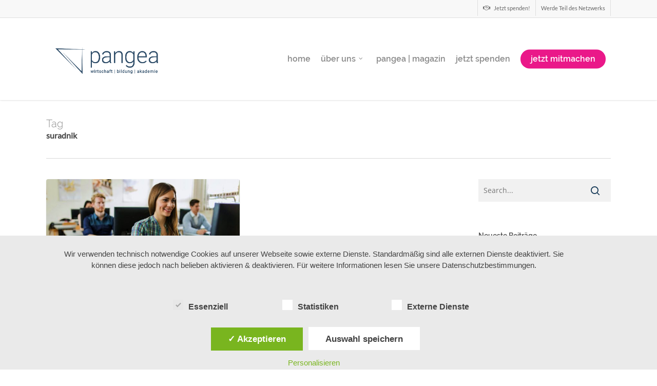

--- FILE ---
content_type: text/html; charset=UTF-8
request_url: https://pangea-netzwerk.de/tag/suradnik
body_size: 27520
content:
<!doctype html><html lang="de-DE" xmlns:og="http://ogp.me/ns#" xmlns:fb="http://ogp.me/ns/fb#" class="no-js"><head><meta charset="UTF-8"><meta name="viewport" content="width=device-width, initial-scale=1, maximum-scale=1, user-scalable=0" /><meta name='robots' content='index, follow, max-image-preview:large, max-snippet:-1, max-video-preview:-1' /> <style id="aoatfcss" media="all">div.wpcf7 .screen-reader-response{position:absolute;overflow:hidden;clip:rect(1px 1px 1px 1px);height:1px;width:1px;margin:0px;padding:0px;border:0px}div.wpcf7-response-output{margin:2em 0.5em 1em;padding:0.2em 1em;border:2px solid rgb(255,0,0)}.wpcf7-form-control-wrap{position:relative}.wpcf7-display-none{display:none}.wpcf7 input[type="email"]{direction:ltr}.swiper-slide{position:relative;background-size:cover;-webkit-background-size:cover;background-position:50% 50%;background-repeat:no-repeat no-repeat}.swiper-container{margin:0px auto;position:relative;overflow:hidden;-webkit-backface-visibility:hidden;z-index:1}.swiper-slide{float:left}.swiper-container{width:100%;height:800px;overflow:hidden;position:relative}.swiper-slide{height:100%;width:100%;overflow:hidden;position:relative}.swiper-wrapper{position:relative;width:100%;-webkit-transform:translate3d(0px,0px,0px);box-sizing:content-box;left:0px}.nectar-slider-wrap,.nectar-slider-wrap *{box-sizing:border-box}.swiper-slide{float:left}.swiper-container{width:100%;height:750px;overflow:hidden;position:relative}.swiper-slide{width:100%;height:100%;overflow:hidden;position:relative}.swiper-wrapper{height:100%}.swiper-slide .container{z-index:100;height:100%}.swiper-slide .image-bg{position:absolute;z-index:9;width:100%;height:100%;top:0px;left:0px;background-size:cover;background-position:50% 0%;background-repeat:no-repeat no-repeat}.swiper-slide .slide-bg-wrap{position:absolute;width:100%;height:100%;top:0px;left:0px}.swiper-slide[data-bg-alignment="center"] .image-bg{background-position:50% 50%}.swiper-slide .content{color:rgb(255,255,255);width:100%;left:0px;position:absolute;top:250px;z-index:100}.swiper-slide .content{visibility:hidden}.nectar-slider-wrap:not(.loaded) .swiper-wrapper > .swiper-slide:first-child{opacity:1}.nectar-slider-loading .loading-icon{position:absolute;z-index:1000;top:0px;left:0px;width:100%;height:100%;background-position:50% 50%;background-repeat:no-repeat no-repeat}.nectar-slider-wrap .nectar-slider-loading{z-index:-1}.swiper-slide .content p,.swiper-slide .content h2,.swiper-slide .content .buttons{opacity:0;-webkit-transform:translateY(40px);letter-spacing:0.5px;-webkit-font-smoothing:antialiased}.swiper-slide .content p{padding-bottom:0px}.swiper-slide .content .buttons{padding-top:30px}.swiper-slide .content h2{font-size:60px;line-height:80px;letter-spacing:-1px;display:block;color:rgb(255,255,255);font-weight:300}.full-width-section > .col.span_12.dark .swiper-slide[data-color-scheme="light"] .content h2{color:rgb(255,255,255)}.swiper-slide .content p{font-size:24px;line-height:38px;font-weight:300}.video-texture{height:3000px;width:100%;position:absolute;left:0px;top:0px;opacity:0;z-index:10}.active_texture{background-image:url(https://pangea-netzwerk.de/wp-content/plugins/salient-social/img/textures/grid.png)}.swiper-slide .button{display:inline-block;padding:8px;margin:0px;border-top-left-radius:2px;border-top-right-radius:2px;border-bottom-right-radius:2px;border-bottom-left-radius:2px;background-color:transparent}.swiper-slide .buttons > div:last-child{padding-right:0px !important}.swiper-slide .buttons > div:first-child{padding-left:0px}.swiper-slide .button a{background-color:rgb(0,0,0);color:rgb(255,255,255);border-top-left-radius:2px;border-top-right-radius:2px;border-bottom-right-radius:2px;border-bottom-left-radius:2px;padding:13px 24px;text-decoration:none;text-transform:uppercase;font-weight:700;letter-spacing:2px;line-height:1.1em;font-size:12px;display:block}div[data-button-sizing="large"] .swiper-slide .button a{font-size:15px;padding:18px 40px}div[data-button-sizing="large"] .swiper-slide .button.transparent_2 a{padding:16px 40px}.swiper-slide .button.transparent_2 a{box-shadow:none;padding:11px 17px;border:2px solid rgba(255,255,255,0.701961);background-color:transparent !important}.swiper-slide[data-x-pos="left"] .content{text-align:left}.swiper-slide[data-x-pos="left"] .content p{margin:0px}.nectar-slider-wrap{overflow:hidden;position:relative;left:0px}.swiper-slide .content .buttons{position:relative}.nectar-slider-wrap[data-fullscreen="true"] .swiper-container,.nectar-slider-wrap[data-fullscreen="true"] .swiper-slide,.nectar-slider-wrap[data-fullscreen="true"] .swiper-wrapper{height:100%}.swiper-wrapper .slider-down-arrow{height:60px;width:60px;display:block;margin:0px auto 0px -30px;position:absolute;bottom:30px;z-index:100;left:50%}.swiper-wrapper .slider-down-arrow i.icon-default-style[class^="icon-"]{height:60px;width:60px;-webkit-animation:fadebottom 3.4s ease-in-out infinite;font-size:20px !important;color:rgb(255,255,255) !important;line-height:60px !important}@media only screen and (max-width:999px){.nectar-slider-loading{display:none}.swiper-container[data-tho="auto"][data-tco="auto"][data-pho="auto"][data-pco="auto"] .swiper-slide .content{visibility:visible}.nectar-slider-wrap .swiper-slide[data-y-pos="middle"] .content{-webkit-transform:translateY(-50%) translateZ(0px);top:50% !important}}@media only screen and (max-width:1300px) and (min-width:1000px){.swiper-container{height:625px}}@media only screen and (max-width:999px) and (min-width:690px){.swiper-container{height:530px}}@media only screen and (max-width:690px){.swiper-container{height:275px}}@media only screen and (max-width:999px) and (min-width:690px){body .swiper-slide .content h2{font-size:33px;line-height:57px;margin-bottom:8px}body .swiper-slide .content p{font-size:13px;line-height:26px}.swiper-slide .button a,body div[data-button-sizing="large"] .swiper-slide .button a{padding:9px 15px}.swiper-slide .button.transparent_2 a,div[data-button-sizing="large"] .swiper-slide .button.transparent_2 a{padding:7px 15px}.swiper-slide .content h2{letter-spacing:-1px}.nectar-slider-wrap .swiper-container .swiper-slide .button a{font-size:11px}}@media only screen and (max-device-width:1025px) and (min-device-width:481px) and (orientation:landscape){.swiper-slide .content p,.swiper-slide .content h2,.swiper-slide .content .buttons{opacity:1 !important;padding:0px !important}}@media only screen and (max-width:999px) and (min-width:1px){.nectar-slider-wrap{margin-top:0px;margin-left:-1px}body .nectar-slider-loading{top:0px;background-position:50% 50%}.nectar-slider-loading .loading-icon{height:100%}body .swiper-wrapper .slider-down-arrow{display:none}.nectar-slider-wrap[data-fullscreen="true"] .swiper-wrapper .slider-down-arrow{display:block;bottom:0px;margin-left:-30px}.nectar-slider-wrap[data-fullscreen="true"] .swiper-wrapper .slider-down-arrow i{opacity:1;-webkit-transform:none;font-size:14px !important}}@media only screen and (max-width:690px){body .swiper-slide .content .buttons{padding-top:10px}body .nectar-slider-wrap[data-fullscreen="true"] .swiper-slide .content h2{margin-bottom:8px;letter-spacing:-0.5px;font-size:33px !important;line-height:57px !important}body .nectar-slider-wrap[data-fullscreen="true"] .swiper-slide .content p{padding-bottom:7px;font-size:13px !important;line-height:26px !important}.nectar-slider-wrap[data-fullscreen="true"] .swiper-slide .button a{font-size:9px;padding:8px 13px;letter-spacing:0.5px}body .nectar-slider-wrap[data-fullscreen="true"] .swiper-slide .button.transparent_2 a{font-size:9px;padding:6px 13px;letter-spacing:0.5px}.swiper-slide .buttons > div{padding-left:0px !important}.swiper-slide .content h2{margin-bottom:3px}}@font-face{font-family:FontAwesome;src:url(https://pangea-netzwerk.de/wp-content/themes/salient/css/fonts/fontawesome-webfont.eot?#iefix&v=4.2) format('embedded-opentype'),url(https://pangea-netzwerk.de/wp-content/themes/salient/css/fonts/fontawesome-webfont.svg#fontawesomeregular?v=4.2) format('svg'),url(https://pangea-netzwerk.de/wp-content/themes/salient/css/fonts/fontawesome-webfont.woff?v=4.2) format('woff'),url(https://pangea-netzwerk.de/wp-content/themes/salient/css/fonts/fontawesome-webfont.ttf?v=4.2) format('truetype');font-weight:normal;font-style:normal}[class^="icon-"],[class*=" icon-"],i[class*="fa-"]{font-family:FontAwesome;font-weight:normal;font-style:normal;text-decoration:inherit;-webkit-font-smoothing:antialiased}[class^="icon-"]::before,[class*=" icon-"]::before{text-decoration:inherit;speak:none}[class^="icon-"],[class*=" icon-"]{display:inline;width:auto;height:auto;line-height:normal;vertical-align:baseline;background-image:none;margin-top:0px;background-position:0% 0%;background-repeat:repeat repeat}.fa{display:inline-block;font-style:normal;font-variant:normal;font-weight:normal;line-height:1;font-family:FontAwesome;font-size:inherit;text-rendering:auto;-webkit-font-smoothing:antialiased}.fa-twitter::before{content:'\f099'}.fa-facebook::before{content:'\f09a'}.fa-linkedin::before{content:'\f0e1'}.fa-angle-down::before{content:'\f107'}.fa-instagram::before{content:'\f16d'}.col{position:relative;display:block;width:100%}html body .vc_row-fluid > .span_12{float:none}@media (min-width:690px){.col{margin-right:2%}}.col:last-child{margin-right:0px}.col.col_last{margin-right:0px}html body .vc_row-fluid > .span_12 > .wpb_column{float:none;margin-right:0px}html body .vc_row-fluid > .span_12 > .wpb_column:not([class*="offset-"]){margin-left:0px}.vc_row-fluid > .span_12{width:auto}.vc_row-fluid > .span_12{margin-left:-1%;margin-right:-1%}.vc_row-fluid > .span_12 .wpb_column{padding-left:1%;padding-right:1%}.vc_row-fluid .wpb_column{box-shadow:none}body[data-col-gap] .vc_row-fluid .span_12.col.section-title{margin-left:0px;margin-right:0px}.col.padding-5-percent > .vc_column-inner{padding:calc(600px * 0.06)}.col.padding-8-percent > .vc_column-inner{padding:calc(600px * 0.08)}.col.padding-14-percent > .vc_column-inner{padding:calc(600px * 0.14)}.col.padding-15-percent > .vc_column-inner{padding:calc(600px * 0.15)}@media only screen and (max-width:690px){}@media only screen and (min-width:1000px){}@media only screen and (min-width:1425px){.col.padding-5-percent > .vc_column-inner{padding:calc(1245px * 0.05)}.col.padding-8-percent > .vc_column-inner{padding:calc(1245px * 0.08)}.col.padding-14-percent > .vc_column-inner{padding:calc(1245px * 0.14)}.col.padding-15-percent > .vc_column-inner{padding:calc(1245px * 0.15)}}body #ajax-content-wrap .col[data-padding-pos="right"] > .vc_column-inner{padding-left:0px;padding-top:0px;padding-bottom:0px}body #ajax-content-wrap .col[data-padding-pos="left"] > .vc_column-inner{padding-right:0px;padding-top:0px;padding-bottom:0px}#ajax-content-wrap .col[data-padding-pos="top"] > .vc_column-inner{padding-right:0px;padding-bottom:0px;padding-left:0px}#ajax-content-wrap .col[data-padding-pos="left-right"] > .vc_column-inner{padding-top:0px;padding-bottom:0px}@media (min-width:690px){.vc_col-sm-12{width:100%}.vc_col-sm-6{width:50%}.vc_col-sm-4{width:33.33333333%}}@media only screen and (max-width:690px){[class*="vc_col-"]:not([class*="vc_col-xs"]){width:100%}.wpb_column:not([class*="vc_col-xs"]){width:100%;margin-bottom:25px}}html,body,div,span,iframe,h2,h3,h4,h5,p,blockquote,a,img,strong,b,i,ul,li,form,label,header,nav{margin:0px;padding:0px;border:0px;font-family:inherit;font-size:inherit;font-style:inherit;font-variant:inherit;font-weight:inherit;line-height:inherit;vertical-align:baseline}input[type="submit"]{-webkit-appearance:none}html{overflow-x:hidden;overflow-y:scroll;max-width:100%}body{max-width:100%;overflow-x:hidden;background-color:white;font-family:'Open Sans',sans-serif;color:rgb(103,103,103);position:relative;background-position:initial initial;background-repeat:initial initial}ul{list-style:none}header,nav{display:block}*{box-sizing:border-box}.container{margin:0px auto;position:relative}.container{max-width:880px}.row{position:relative}.row::after,.col::after{content:'';display:block;height:0px;clear:both;visibility:hidden}.row,div.clear{padding-bottom:24px}@media (min-width:690px){.span_3{width:23.5%}.span_5{width:40.5%}.span_7{width:57.5%}.span_9{width:74.5%}.span_12{width:100%}}body{font-size:14px;-webkit-font-smoothing:antialiased;font-family:'Open Sans';font-weight:400;line-height:26px}body:not(.nectar-no-flex-height){min-height:100vh}p{-webkit-font-smoothing:antialiased}.col.center{text-align:center}.col.right{text-align:right}.container-wrap{background-color:rgb(248,248,248);position:relative;z-index:10;margin-top:0px;padding-top:40px;padding-bottom:40px}body[data-smooth-scrolling="0"]{overflow:hidden}.clear{clear:both}a{color:rgb(53,85,255);text-decoration:none}h2{font-size:34px;line-height:44px;margin-bottom:7px}h3{font-size:22px;line-height:34px;margin-bottom:7px}h4{font-size:18px;line-height:32px;margin-bottom:7px}h5{font-size:16px;line-height:26px;margin-bottom:7px}h2,h3,h4,h5{color:rgb(68,68,68);letter-spacing:0px;-webkit-font-smoothing:antialiased;font-family:'Open Sans';font-weight:600}strong,b{font-family:'Open Sans';font-weight:600}.text-align-center{text-align:center}p{padding-bottom:27px}.row .col p:last-child{padding-bottom:0px}.container .row:last-child,.wpb_wrapper .clear{padding-bottom:0px}.wpb_wrapper > div{margin-bottom:24px}.wpb_wrapper > div:last-child{margin-bottom:0px}blockquote{font-family:'Open Sans';font-weight:300;line-height:40px;font-size:22px;padding-left:0px;letter-spacing:0.5px;margin-bottom:30px}ul{margin-left:30px;margin-bottom:30px}li ul{margin-bottom:0px}ul li{list-style:disc outside}#header-outer nav > ul,#footer-outer ul,#slide-out-widget-area ul{margin:0px}#header-outer ul li,#footer-outer ul li,#slide-out-widget-area ul li{list-style:none}.main-content img{max-width:100%;height:auto}.light p{color:rgb(255,255,255)}.row .col h3,.row .col h4{margin-bottom:8px}.row .col img{margin-bottom:15px;max-width:100%;height:auto}.wpb_text_column > .wpb_wrapper >:last-child{margin-bottom:0px}.wpb_row,.wpb_content_element{margin-bottom:35px}body[data-bg-header="true"] .container-wrap{padding-top:25px;padding-bottom:40px;margin-top:0px !important}#header-space{height:90px;background-color:rgb(255,255,255)}#header-outer{width:100%;top:0px;left:0px;position:fixed;padding:28px 0px 0px;background-color:rgb(255,255,255);z-index:9999;overflow:visible}#header-outer[data-box-shadow="small"]{-webkit-box-shadow:rgba(0,0,0,0.219608) 0px 0px 3px 0px;box-shadow:rgba(0,0,0,0.219608) 0px 0px 3px 0px}#top #logo{width:auto;max-width:none;display:block;line-height:22px;font-size:22px;letter-spacing:-1px;color:rgb(68,68,68);font-family:'Open Sans';font-weight:600}#top #logo img{text-indent:-9999px;max-width:none;width:auto;margin-bottom:0px;display:block}#header-outer[data-transparent-header="true"] #top #logo img.stnd{position:relative}#top{position:relative;z-index:9998;width:100%}#top .container .row{padding-bottom:0px}#top nav > ul{overflow:visible;min-height:1px;line-height:1px}body:not(.ascend) #top nav > .buttons{margin-left:15px}body #header-outer[data-full-width="false"][data-has-buttons="no"]:not([data-format="left-header"]) #top nav > .buttons{margin-left:0px}#header-outer #top nav > .buttons{right:0px;height:100%;overflow:hidden}#top nav ul li{float:right}#top nav > ul > li{float:left}#top nav > ul > li > a{padding:0px 10px;display:block;color:rgb(103,103,103);font-size:14px;line-height:20px}#top nav > ul > li[class*="button_solid_color"] > a::before,#header-outer.transparent #top nav > ul > li[class*="button_solid_color"] > a::before{display:block;position:absolute;left:0px;padding-bottom:10px;-webkit-transform:translateY(-7px);width:100%;height:24px;content:' ';z-index:-1}#header-outer:not([data-format="centered-menu-under-logo"]):not([data-format="centered-menu-bottom-bar"]) #top nav > ul > li[class*="button_"] > a::before{-webkit-transform:translateY(-50%);top:50%}#header-outer #top nav > ul > li[class*="button_solid_color"] > a{color:rgb(255,255,255) !important}#top nav > ul > li[class*="button_solid_color"] > a,body #header-outer.transparent #top nav > ul > li[class*="button_solid_color"] > a{padding-left:20px;padding-right:20px;color:rgb(255,255,255) !important;opacity:1 !important}#header-outer[data-lhe="default"] #top nav > ul > li[class*="button_solid_color"] > a{padding-left:20px;padding-right:20px}#top nav ul li a{color:rgb(153,153,153)}.sf-menu{line-height:1;float:left;margin-bottom:30px}.sf-menu ul li{font-weight:normal;width:100%}.sub-menu{z-index:3}.sf-menu ul li a{margin:0px}.sf-sub-indicator{display:inline-block;width:10px;position:relative;left:8px;height:10px}.sf-sub-indicator i{width:8px}body .sf-sub-indicator [class*=" icon-"]{color:rgb(136,136,136);font-size:12px;line-height:16px;height:auto;background-color:transparent}.sf-menu,.sf-menu *{list-style-type:none;list-style-position:outside;list-style-image:none;margin:0px;padding:0px;z-index:10}.sf-menu{line-height:1}.sf-menu ul{position:absolute;top:-999em}.sf-menu ul li{font-size:12px;width:100%}.sf-menu li{float:left;line-height:0;font-size:12px;position:relative}.sf-menu a{display:block;position:relative;text-decoration:none}.sf-menu .sf-with-ul a{min-width:1px}#header-outer .sf-menu li ul li a{font-size:12px;line-height:13px;letter-spacing:0px}#top .span_9{position:static}#top nav > ul > li > ul > li{opacity:0;-webkit-transform:translateY(13px)}.wpcf7-form-control-wrap{display:block !important}#top .sf-menu li ul li a{background-color:transparent}.sf-menu > li > ul{opacity:0;display:block;-webkit-box-shadow:rgba(0,0,0,0.109804) 0px 19px 35px;box-shadow:rgba(0,0,0,0.109804) 0px 19px 35px}.sf-menu > li ul{padding:20px;width:20em}.sf-menu > li ul a{padding:6px}body:not([data-header-format="left-header"]) #top .sf-menu li ul{background-color:rgb(255,255,255)}#header-outer:not([data-format="left-header"]) #top nav > ul > li:not(.megamenu) ul .current-menu-item > a{color:rgb(255,255,255)}#header-outer:not([data-format="left-header"]) #top nav > ul > li:not(.megamenu) ul .current-menu-item > a{background-color:rgb(39,204,192)}#header-outer .sf-menu li ul li a{color:rgb(153,153,153)}.sf-menu ul li a{border-bottom-width:0px}@media only screen and (min-width:1000px){#header-outer:not([data-format="left-header"]){padding-top:0px}#header-outer:not([data-format="left-header"]) #top > .container > .row,#header-outer:not([data-format="left-header"]) #top > .container > .row nav,#header-outer:not([data-format="left-header"]) #top > .container > .row nav > ul,#header-outer:not([data-format="left-header"]) #top > .container > .row nav > ul > li{display:-webkit-flex}#header-outer:not([data-format="left-header"]) #top .span_9,#header-outer:not([data-format="left-header"]) #top .span_3{display:-webkit-flex;float:none;width:auto}#header-outer[data-format="default"] #top .span_9{margin-left:auto}#header-outer:not([data-format="left-header"]) #top nav > .buttons{overflow:visible;height:auto}#header-outer:not([data-format="left-header"]) #top nav > ul > li{-webkit-align-items:center}#header-outer:not([data-format="left-header"]) #top nav > ul{float:none;display:inline-block;vertical-align:middle}}@media only screen and (max-width:999px){#top .col.span_9{text-align:right;line-height:0}#top .span_9 > .slide-out-widget-area-toggle > div{position:relative;display:block;top:50%;font-size:18px;-webkit-transform:translateY(-50%);background-color:transparent}#top .span_9 > .slide-out-widget-area-toggle{position:relative;width:auto;padding:0px 7px;top:auto;right:auto;margin-bottom:0px;margin-top:0px;display:inline-block;vertical-align:middle;line-height:0;height:100%;-webkit-transform:none}body[data-slide-out-widget-area-style="slide-out-from-right"] .slide_out_area_close::before{background-color:rgba(0,0,0,0.0588235)}#top .span_9 > .slide-out-widget-area-toggle{padding-right:0px}#search-outer #search #close a::before{height:40px;width:40px;margin:-20px 0px 0px -20px}#search-outer #search #close a span{font-size:16px;height:16px;line-height:16px}#search-outer #search #close a{height:14px}#search-outer #search #close{top:0px;right:-5px}#search-outer #search #close a{right:13px;top:19px}body.original #search-outer #search #close a{top:50%;-webkit-transform:translateY(-50%)}}@media only screen and (max-width:999px) and (min-width:690px){body.original #slide-out-widget-area .inner .off-canvas-menu-container.mobile-only .menu.secondary-header-items{display:none}}#top .span_9 > .slide-out-widget-area-toggle{display:none;z-index:10000}body.original #header-outer[data-transparent-header="true"].transparent{box-shadow:none}body #header-outer[data-transparent-header="true"].transparent{-webkit-box-shadow:none;box-shadow:none;border-bottom-width:1px;border-bottom-style:solid;border-bottom-color:rgba(255,255,255,0.247059);background-color:transparent !important}body #header-outer[data-transparent-header="true"].transparent nav > ul > li > a{margin-bottom:-1px}#header-outer[data-transparent-header="true"].transparent #logo img{opacity:0}body #header-outer[data-transparent-header="true"][data-remove-border="true"]{border:none !important}#header-outer[data-transparent-header="true"] #logo .dark-version{position:absolute}#header-outer[data-transparent-header="true"].transparent > header #logo img.dark-version{opacity:0 !important}#search-outer{top:0px;left:0px;width:100%;height:100%;position:absolute;z-index:10000;overflow:visible;display:none;background-color:rgb(255,255,255)}.original #search-outer #search{height:100%;display:-webkit-flex}#search-box{position:relative}#search-outer .container{overflow:visible;width:100%}#search-outer #search input[type="text"]{width:100%;color:rgb(136,136,136);font-size:43px;line-height:43px;position:relative;padding:0px;background-color:transparent;border:0px;-webkit-box-shadow:none;box-shadow:none;font-family:'Open Sans';font-weight:700;text-transform:uppercase;letter-spacing:1px}#search-outer > #search form{width:92%;float:left}#search-outer #search #close{list-style:none}#search-outer #search #close a{position:absolute;right:0px;top:24px;display:block;width:24px;height:17px;line-height:22px;z-index:10}#search-outer #search #close a span:not(.close-line){color:rgb(160,160,160);font-size:18px;height:20px;line-height:19px;background-color:transparent}#header-outer #search{position:relative}#header-outer .row .col.span_3,#header-outer .row .col.span_9{width:auto}#header-outer .row .col.span_9{float:right}.wpb_row > .span_12{z-index:10}.wpb_row > .span_12{margin-bottom:0px !important}.wpb_row > .span_12 > .column_container:last-child{margin-bottom:0px}.nectar-slider-loading{background-color:rgb(57,57,57);position:absolute;z-index:1000;top:0px;left:0px;width:100%;height:100%;background-position:50% 50%;background-repeat:repeat repeat}body .full-width-section{box-sizing:content-box}.full-width-section{-webkit-background-size:cover;background-size:cover;width:100%;position:relative}.wpb_row{position:relative}.wpb_row .row-bg,.full-width-section .row-bg{position:absolute;top:0px;left:0px;width:100%;height:100%;background-size:cover;-webkit-background-size:cover}.wpb_row .row-bg-wrap .row-bg-overlay{display:block;position:absolute;top:0px;left:0px;width:100%;height:100%;content:' ';z-index:2}.wpb_row.full-width-section{margin-bottom:0px}.full-width-section > .span_12 > div:last-child{padding-bottom:0px}.full-width-section img{display:block;margin-bottom:0px}.wpb_row .row-bg-wrap .inner-wrap{overflow:hidden;width:100.1%;height:100.1%;position:absolute;z-index:1;top:0px;left:0px}.wpb_row .row-bg-wrap,.full-width-section .row-bg-wrap{width:100%;height:100%;position:absolute;top:0px;left:0px}.wpb_row .row-bg-wrap .inner-wrap{height:100%;width:100%}body .full-width-section > .col.span_12{float:none}.full-width-section > .col.span_12.light{color:rgb(255,255,255)}.vc_row.vc_row-o-equal-height > .span_12 > .vc_column_container > .vc_column-inner{width:100%}.vc_row.vc_row-o-equal-height > .span_12 > .wpb_column > .vc_column-inner > .wpb_wrapper{min-height:1px}.vc_column_container > .vc_column-inner{position:relative}@media only screen and (max-width:999px){body .vc_row.vc_row-flex.vc_row-o-equal-height > .span_12,body .vc_row.vc_row-flex.vc_row-o-equal-height > .span_12 > .vc_column_container > .vc_column-inner,body .vc_row.vc_row-flex.vc_row-o-equal-height > .span_12 > .vc_column_container{display:-webkit-flex}}.col{position:relative;float:left}.col.centered-text,.wpb_column.centered-text{text-align:center}.wpb_column{background-position:50% 50%}.wpb_column .column-bg-overlay,.wpb_column .column-bg-overlay-wrap{position:absolute;z-index:0;height:100%;width:100%;top:0px;left:0px;content:' ';display:block;opacity:0}.wpb_column .column-bg-overlay-wrap{opacity:1}body .wpb_text_column{margin-bottom:0px}body .wpb_text_column h3:last-child{margin-bottom:10px}iframe{max-width:100%}.nectar-button{border-top-left-radius:5px;border-top-right-radius:5px;border-bottom-right-radius:5px;border-bottom-left-radius:5px;box-shadow:rgba(0,0,0,0.0980392) 0px -3px inset;-webkit-box-shadow:rgba(0,0,0,0.0980392) 0px -3px inset;color:rgb(255,255,255);font-family:'Open Sans';font-weight:600;font-size:12px;padding:13px 18px;position:relative;top:0px;margin-bottom:10px;opacity:1;line-height:20px;background-color:rgb(0,0,0);display:inline-block}.nectar-button.small{border-top-left-radius:2px;border-top-right-radius:2px;border-bottom-right-radius:2px;border-bottom-left-radius:2px;font-size:11px;padding:8px 14px;color:rgb(255,255,255);box-shadow:rgba(0,0,0,0.0980392) 0px -1px inset;-webkit-box-shadow:rgba(0,0,0,0.0980392) 0px -1px inset}.nectar-button.medium{border-top-left-radius:3px;border-top-right-radius:3px;border-bottom-right-radius:3px;border-bottom-left-radius:3px;padding:10px 15px;font-size:12px;color:rgb(255,255,255);box-shadow:rgba(0,0,0,0.0980392) 0px -2px inset;-webkit-box-shadow:rgba(0,0,0,0.0980392) 0px -2px inset}body .nectar-button.small{font-size:12px}body .nectar-button.medium{font-size:12px}.nectar-button.large{font-size:14px;padding:15px 22px;box-shadow:rgba(0,0,0,0.0980392) 0px -3px inset;-webkit-box-shadow:rgba(0,0,0,0.0980392) 0px -3px inset}.nectar-button.small.see-through-2{padding-top:6px;padding-bottom:6px}.nectar-button.medium.see-through{padding-top:9px;padding-bottom:9px}.nectar-button span{left:0px;display:inline-block;-webkit-transform:translateX(0px);position:relative}.nectar-button.see-through,body .nectar-button.see-through{-webkit-box-shadow:none;border-top-left-radius:2px;border-top-right-radius:2px;border-bottom-right-radius:2px;border-bottom-left-radius:2px;border:2px solid rgba(255,255,255,0.74902);opacity:1 !important}.nectar-button.see-through,body .nectar-button.see-through{background-color:transparent !important;box-shadow:none !important}.nectar-button.see-through-2{background-color:transparent;box-shadow:none;-webkit-box-shadow:none;opacity:1;border-top-left-radius:2px;border-top-right-radius:2px;border-bottom-right-radius:2px;border-bottom-left-radius:2px;border:2px solid rgba(255,255,255,0.74902)}body[data-button-style^="rounded"] .nectar-button.see-through,body[data-button-style^="rounded"] .nectar-button.see-through-2,body[data-button-style^="rounded"] #to-top,body[data-button-style^="rounded"] input[type="submit"],body[data-button-style^="rounded"] .nectar-button,body[data-button-style^="rounded"] .swiper-slide .button a,body[data-button-style^="rounded"] #top nav > ul > li[class*="button_solid_color"] > a::before{box-shadow:none;border-top-left-radius:200px !important;border-top-right-radius:200px !important;border-bottom-right-radius:200px !important;border-bottom-left-radius:200px !important}body[data-button-style^="rounded"] .nectar-button.medium:not(.see-through):not(.see-through-2):not(.see-through-3){padding:12px 18px}.col.light .nectar-button.see-through{border-color:rgba(255,255,255,0.74902);color:rgb(255,255,255)}.col.dark .nectar-button.see-through-2{border-color:rgba(0,0,0,0.74902);color:rgb(68,68,68)}.wpb_wrapper > .divider-wrap{margin-bottom:0px}.divider{height:20px}i[class*="fa-"]{display:inline-block;word-spacing:1px;position:relative;text-align:center;top:-2px;vertical-align:middle;max-width:100%}[class^="icon-"],i[class*=" icon-"]{display:inline-block;max-width:100%;position:relative;text-align:center;vertical-align:middle;top:-2px;word-spacing:1px}body [class^="icon-"].icon-default-style{line-height:34px;height:34px;width:34px;margin-right:0px;font-size:34px;color:rgb(0,0,0);background-color:transparent}.col.has-animation,.wpb_column.has-animation{opacity:0;position:relative}.col.has-animation[data-animation="fade-in-from-left"],.wpb_column.has-animation[data-animation="fade-in-from-left"]{-webkit-transform:translateX(-45px)}#footer-outer .widget.widget_media_image img{margin-bottom:0px}.blog-recent[data-style="list_featured_first_row"] .small{position:relative;-webkit-transform:none;top:0px;display:inline-block;vertical-align:middle}.row .col.section-title{margin:0px;padding:0px 0px 36px;border-bottom-width:1px;border-bottom-style:solid;border-bottom-color:rgba(0,0,0,0.14902)}.home .row .col.section-title{padding:0px 0px 3em}.row .col.section-title h2{margin-bottom:0px;font-family:'Open Sans';font-weight:600;letter-spacing:-1px;position:relative}.row .col.section-title h2{margin-bottom:5px}.row .col.section-title span{font-size:20px;line-height:20px;color:rgba(0,0,0,0.45098);top:0px;position:relative;text-transform:none;font-family:'Open Sans';padding-left:10px}body[data-bg-header="true"] .container-wrap{margin-top:0px !important;padding-top:0px !important}[data-style="list_featured_first_row"] .meta-category a::before{height:2px;width:100%;position:absolute;bottom:-3px;left:0px;content:'';-webkit-transform:scaleX(0);-webkit-transform-origin:0% 50%}.post-header{margin-bottom:12px;color:rgb(136,136,136)}.post .post-header a{color:inherit}.post .full-post-link{position:absolute;content:'';z-index:1000;display:block;height:100%;width:100%;top:0px;left:0px}@media only screen and (max-width:999px) and (min-width:690px){.container{max-width:600px}}#footer-outer{color:rgb(204,204,204);position:relative;z-index:10;background-color:rgb(37,37,37)}#footer-outer .row{padding:55px 0px;margin-bottom:0px}#footer-outer .widget h4{color:rgb(119,119,119);font-size:14px;font-family:'Open Sans';font-weight:600;margin-bottom:20px}#footer-outer .widget{margin-bottom:30px}#footer-outer #footer-widgets .widget.widget_nav_menu li{border-bottom-width:0px;padding:0px !important}#footer-outer .widget.widget_nav_menu li a{padding:8px 0px;display:block;border-bottom-width:1px;border-bottom-style:solid;border-bottom-color:rgb(68,68,68)}#footer-outer .span_3 .widget:last-child{margin-bottom:0px}#footer-outer a{color:rgb(204,204,204)}#footer-outer .widget ul li{margin-bottom:7px}#footer-outer #copyright{padding:20px 0px;font-size:12px;background-color:rgb(28,28,28);color:rgb(119,119,119)}#footer-outer #copyright li{float:left;margin-left:20px}#footer-outer #copyright .container div:last-child{margin-bottom:0px}#footer-outer #copyright li a{display:block;line-height:22px;height:24px;position:relative;background-position:50% 0%}#footer-outer #copyright li a i{color:rgb(119,119,119)}#footer-outer #copyright p{line-height:22px;margin-top:3px}#footer-outer #copyright .col ul{float:right}body #footer-outer i{font-size:20px;width:auto;background-color:transparent}@media only screen and (min-width:1000px){#footer-widgets[data-cols="5"] .container .row > div{width:19.5%}#footer-widgets[data-cols="5"] .container .row > div:first-child{width:35%}}#footer-outer .col{z-index:10;min-height:1px}#slide-out-widget-area.slide-out-from-right{position:fixed;-webkit-transform:translate(301px,0px);top:0px;right:0px;width:300px;height:100%;z-index:10000;padding:33px;overflow:hidden}#slide-out-widget-area .inner .off-canvas-menu-container li a{font-size:20px;line-height:30px;font-family:'Open Sans';font-weight:700}#slide-out-widget-area.slide-out-from-right .inner .off-canvas-menu-container li a{opacity:0.7}#slide-out-widget-area .inner .current_page_ancestor > a,#slide-out-widget-area .inner .current-menu-item > a,#slide-out-widget-area .inner .current-menu-ancestor > a,#slide-out-widget-area .inner .current_page_item > a{opacity:1}#slide-out-widget-area-bg{-webkit-backface-visibility:hidden;background-color:rgba(0,0,0,0.8);position:fixed;height:1px;width:1px;opacity:0;left:0px;top:0px;z-index:9996}#slide-out-widget-area .inner > div{margin-bottom:25px}#slide-out-widget-area .inner > div:first-of-type{margin-top:-7px}#slide-out-widget-area .inner{width:100%;height:100%}#slide-out-widget-area a,#slide-out-widget-area{color:rgb(255,255,255)}body[data-full-width-header="false"] #slide-out-widget-area .slide_out_area_close{position:absolute;right:22px;top:22px}body[data-full-width-header="false"].original #slide-out-widget-area.slide-out-from-right .slide_out_area_close{z-index:100}body[data-full-width-header="false"] #slide-out-widget-area .slide_out_area_close{display:block;font-family:'Open Sans';font-weight:400}body[data-full-width-header="false"] #slide-out-widget-area .slide_out_area_close{-webkit-backface-visibility:hidden;width:34px;height:34px;color:rgb(221,221,221);font-size:18px;max-width:none;line-height:32px}body #slide-out-widget-area .slide_out_area_close .icon-default-style[class^="icon-"]{-webkit-backface-visibility:hidden;color:rgb(255,255,255);font-size:18px;height:34px;left:-2px;line-height:32px;max-width:none;width:34px}body .lines-button{line-height:0;font-size:0px}.lines-button{top:9px;position:relative;display:block}.lines{display:block;width:1.4rem;height:3px;background-color:rgb(236,240,241);position:relative}.lines::before,.lines::after{display:block;width:1.4rem;height:3px;background-color:rgb(236,240,241);position:absolute;left:0px;content:'';-webkit-transform-origin:0.142rem 50%;background-position:initial initial;background-repeat:initial initial}.lines::before{top:6px}.lines::after{top:-6px}.slide-out-widget-area-toggle .lines-button::after{background-color:rgba(0,0,0,0.4);display:inline-block;width:1.4rem;height:2px;position:absolute;left:0px;top:0px;content:'';-webkit-transform:scale(1,1)}.slide-out-widget-area-toggle.mobile-icon .lines-button.x2 .lines::before,.slide-out-widget-area-toggle.mobile-icon .lines-button.x2 .lines::after,.slide-out-widget-area-toggle.mobile-icon .lines-button::after{background-color:rgb(153,153,153)}body #header-outer .lines-button{top:9px}body.original #header-outer[data-has-menu="true"] .lines-button{top:10px}.slide-out-widget-area-toggle.mobile-icon .lines-button::after{top:0px !important}.slide-out-widget-area-toggle.mobile-icon .lines{background-color:transparent}.slide-out-widget-area-toggle.mobile-icon .lines-button::after,.slide-out-widget-area-toggle.mobile-icon .lines::before,.slide-out-widget-area-toggle.mobile-icon .lines::after{height:2px !important;width:22px !important}.lines-button.x2 .lines::before,.lines-button.x2 .lines::after{-webkit-transform-origin:50% 50%}.slide-out-widget-area-toggle a > span{-webkit-transform-origin:50% 50%;display:block;height:21px}.slide-out-widget-area-toggle.mobile-icon a > span{height:20px}#slide-out-widget-area .mobile-only{display:none}#footer-outer #footer-widgets .col ul li{padding:8px 0px;list-style:none;margin-bottom:0px;border-bottom-width:1px;border-bottom-style:solid;border-bottom-color:rgb(68,68,68)}#footer-outer #footer-widgets .col ul li:last-child{margin-bottom:0px}#footer-outer .widget.widget_nav_menu li a{border-bottom-width:0px !important}#footer-outer #footer-widgets .col p{padding-bottom:20px}#footer-outer #footer-widgets .col p:last-child{padding-bottom:0px}#footer-outer #footer-widgets .col ul li:first-child > a,#footer-outer #footer-widgets .col ul li:first-child{padding-top:0px !important}input[type="text"],input[type="email"],textarea{padding:10px;width:100%;font-size:14px;font-family:inherit;line-height:24px;color:rgb(85,85,85);background-color:rgb(241,241,241);border:none}input[type="submit"]{background-color:rgb(51,51,51);padding:7px 11px;border:none;color:rgb(255,255,255);width:auto;font-family:'Open Sans';font-weight:600;font-size:14px;border-top-left-radius:2px;border-top-right-radius:2px;border-bottom-right-radius:2px;border-bottom-left-radius:2px}body[data-form-submit="regular"] .container-wrap input[type="submit"]{padding:15px 22px !important}textarea{max-width:100%}.wpcf7-form p span{color:rgb(0,0,0)}.wpcf7 .wpcf7-response-output{background-color:rgb(255,255,255);margin-left:0px;margin-top:10px}body .full-width-section{visibility:visible}body .full-width-section .row-bg-wrap,.nectar-slider-wrap[data-full-width="true"]{margin-left:-50vw;left:50%;width:100vw}@font-face{font-family:icomoon;src:url(https://pangea-netzwerk.de/wp-content/themes/salient/css/elements/fonts/icomoon.eot?#iefix) format('embedded-opentype'),url(https://pangea-netzwerk.de/wp-content/themes/salient/css/elements/fonts/icomoon.woff) format('woff'),url(https://pangea-netzwerk.de/wp-content/themes/salient/css/elements/fonts/icomoon.ttf) format('truetype'),url(https://pangea-netzwerk.de/wp-content/themes/salient/css/elements/fonts/icomoon.svg#icomoon) format('svg');font-weight:normal;font-style:normal}.icon-salient-x,.icon-salient-down-arrow{speak:none;font-style:normal;font-weight:normal;font-variant:normal;text-transform:none;line-height:1;-webkit-font-smoothing:antialiased;font-family:icomoon !important}.icon-salient-x::before{content:'\e003'}.icon-salient-down-arrow::before{content:'\e008'}body .lines,body .lines::before,body .lines::after{height:2px}body #slide-out-widget-area .slide_out_area_close .icon-default-style[class^="icon-"]{font-size:24px !important}body .icon-salient-x::before{content:'\e117'}body #search-outer #search #close a span{font-size:20px}.nectar-fancy-box{overflow:hidden;position:relative;padding:13%}.nectar-fancy-box::after{display:block;position:absolute;content:' ';width:100%;height:6px;left:0px;bottom:0px;background-color:rgb(255,255,255);z-index:5;-webkit-transform:scaleX(0) translateZ(0px);-webkit-transform-origin:0px 0px;background-position:initial initial;background-repeat:initial initial}.nectar-fancy-box .inner{position:relative;text-align:left;color:rgb(255,255,255);z-index:10;padding-bottom:15%}.nectar-fancy-box .box-bg{position:absolute;top:0px;left:0px;height:100.2%;width:100.2%;background-size:cover;z-index:1;-webkit-backface-visibility:hidden;background-position:50% 50%}.nectar-fancy-box .box-bg::after{position:absolute;top:0px;left:0px;height:100%;width:100%;content:' ';background-color:rgba(51,51,51,0.498039)}.nectar-fancy-box .box-bg{opacity:1}.nectar-fancy-box[data-style="color_box_basic"]::after{display:none}.main-content .nectar-fancy-box[data-style="color_box_basic"] h4,.main-content .nectar-fancy-box[data-style="color_box_basic"] p{color:inherit}.main-content .nectar-fancy-box[data-style="color_box_basic"] .inner{padding-bottom:0px;color:inherit}.nectar-fancy-box[data-style="color_box_basic"][data-box-color-opacity="0.8"] .box-bg::after{opacity:0.8}.nectar-fancy-box[data-style="color_box_basic"][data-box-color-opacity="0.7"] .box-bg::after{opacity:0.7}.nectar-fancy-box[data-style="color_box_basic"] .box-bg::before{position:absolute;top:0px;left:0px;content:'';width:100%;height:100%;background-color:rgb(255,255,255);opacity:0;z-index:1}.home .blog-recent .col .post-header{color:rgb(153,153,153);margin-bottom:12px}.home .blog-recent .col .post-header h3 a{color:rgb(39,207,195)}.home .blog-recent .col .post-header h3{margin-bottom:3px}.blog-recent .col .post-header a{color:inherit}.blog-recent .col{margin-bottom:40px}.blog-recent div:last-of-type{margin-right:0px}@media only screen and (min-width:1000px){.blog-recent .col.span_3{width:23.4%}}body .blog-recent[data-style].columns-4 div:nth-child(4n+4){margin-right:0px !important}.blog-recent.columns-4 div:nth-child(4n+5){clear:both}.blog-recent[data-style="list_featured_first_row"] a.small{width:80px;height:100%;margin-right:30px;line-height:0;position:relative}.blog-recent[data-style="list_featured_first_row"] .meta-category{position:relative;z-index:30}.blog-recent[data-style="list_featured_first_row"] .small img{border-top-left-radius:5px;border-top-right-radius:5px;border-bottom-right-radius:5px;border-bottom-left-radius:5px}.blog-recent[data-style="list_featured_first_row"] .full-post-link{position:absolute;left:0px;top:0px;width:100%;height:100%;display:block;z-index:20}.blog-recent[data-style="list_featured_first_row"] .col.span_3 a.small{width:60px;height:60px}@media only screen and (min-width:1000px){.blog-recent[data-style="list_featured_first_row"] .col.span_3{width:22.6%;margin-right:3%}}@media only screen and (max-width:999px){.row .blog-recent[data-style="list_featured_first_row"] .col{margin-right:0px}}.blog-recent[data-style="list_featured_first_row"]{display:-webkit-flex;-webkit-flex-wrap:wrap;width:100%}@media only screen and (max-width:999px) and (min-width:690px){.blog-recent[data-style="list_featured_first_row"] > .col.span_3:nth-child(1),.blog-recent[data-style="list_featured_first_row"] > .col.span_3:nth-child(2),.blog-recent[data-style="list_featured_first_row"] > .col.span_3:nth-child(3),.blog-recent[data-style="list_featured_first_row"] > .col.span_3:nth-child(4){vertical-align:top}.blog-recent[data-style="list_featured_first_row"] .col.span_3{padding-right:0px;padding-left:0px;width:46.9% !important;margin-right:6% !important}.blog-recent[data-style="list_featured_first_row"] .col.span_3:nth-child(2n+2){margin-right:0px !important}}.blog-recent[data-style="list_featured_first_row"] .col{float:none}.full-width-section .blog-recent[data-style="list_featured_first_row"] .featured > img{margin-bottom:25px}.blog-recent[data-style="list_featured_first_row"] .featured > img{display:block;margin-bottom:20px;max-width:none;width:100%;border-top-left-radius:5px;border-top-right-radius:5px;border-bottom-right-radius:5px;border-bottom-left-radius:5px}.blog-recent[data-style="list_featured_first_row"] .post-header h3 a,.blog-recent[data-style="list_featured_first_row"] .post-header h5 a,.home .blog-recent[data-style="list_featured_first_row"] .col .post-header h3 a{color:inherit !important}.blog-recent[data-style="list_featured_first_row"] .post-header.small{display:inline-block;margin-bottom:0px;vertical-align:middle;width:calc(100% - 120px)}@media only screen and (min-width:1300px){.blog-recent[data-style="list_featured_first_row"] .post-header.small{width:calc(100% - 140px)}}.blog-recent[data-style="list_featured_first_row"] .col.span_3 .post-header.small{width:calc(100% - 100px)}.blog-recent[data-style="list_featured_first_row"] .small img{margin-bottom:0px}[data-style="list_featured_first_row"] .meta-category a{margin-right:10px;font-size:14px;line-height:18px;position:relative}[data-style="list_featured_first_row"] .post-header.small .meta-category a{font-size:13px}@font-face{font-family:'Open Sans';font-style:normal;font-weight:300;src:local(Open Sans Light),local(OpenSans-Light),url(https://fonts.gstatic.com/s/opensans/v17/mem5YaGs126MiZpBA-UN_r8OXOhs.ttf) format('truetype')}@font-face{font-family:'Open Sans';font-style:normal;font-weight:400;src:local(Open Sans Regular),local(OpenSans-Regular),url(https://fonts.gstatic.com/s/opensans/v17/mem8YaGs126MiZpBA-UFW50e.ttf) format('truetype')}@font-face{font-family:'Open Sans';font-style:normal;font-weight:600;src:local(Open Sans SemiBold),local(OpenSans-SemiBold),url(https://fonts.gstatic.com/s/opensans/v17/mem5YaGs126MiZpBA-UNirkOXOhs.ttf) format('truetype')}@font-face{font-family:'Open Sans';font-style:normal;font-weight:700;src:local(Open Sans Bold),local(OpenSans-Bold),url(https://fonts.gstatic.com/s/opensans/v17/mem5YaGs126MiZpBA-UN7rgOXOhs.ttf) format('truetype')}@media only screen and (min-width:1300px){.container{max-width:1100px}}@media only screen and (max-width:1300px) and (min-width:1000px){body .swiper-slide .content p{font-size:20px;line-height:34px}#top nav > ul > li > a{padding-left:8px}.sf-sub-indicator{left:6px}}@media only screen and (max-width:999px) and (min-width:690px){.span_3,.span_5,.span_7,.span_9,.span_12{width:100%;margin-left:0px}.col,body .vc_row-fluid .wpb_column{margin-bottom:25px}#header-outer .col{margin-bottom:0px;margin-right:0px}.wpb_column{width:100%}.container{max-width:600px}#footer-outer #copyright .col{width:49%;margin-bottom:0px}#footer-widgets .container .col{margin-left:15px;width:48%}#footer-widgets .container .row > div:last-child{margin-right:0px}}@media only screen and (max-width:690px){body #slide-out-widget-area .inner .off-canvas-menu-container.mobile-only .menu.secondary-header-items{display:block}.container{max-width:320px}.col{margin-bottom:25px}#header-outer .col{margin-bottom:0px}.container .post-header{font-size:12px}body #footer-outer #copyright .col ul{float:left}body #footer-outer #copyright .col ul li:first-child{margin-left:0px}#ajax-content-wrap #footer-widgets .container .col:nth-child(3){margin-bottom:40px}}@media only screen and (max-width:999px) and (min-width:1px){#ajax-content-wrap .video-texture{display:none}.original #search-outer #search input[type="text"]{font-size:24px;border-bottom-width:2px}.original #search-outer .container{width:100%}.full-width-section > .col.span_12{margin-bottom:0px}div[data-bg-mobile-hidden="true"] .row-bg.using-image{background-image:none !important}.full-width-section,#header-outer[data-transparent-header="true"][data-permanent-transparent="false"] #logo .dark-version,#header-outer #top #logo img{margin-top:0px !important}#header-outer[data-has-menu="true"][data-mobile-fixed="1"] #top .span_3,#header-outer[data-has-menu="true"] #top .span_3{text-align:left}#header-outer[data-mobile-fixed="1"]{position:fixed !important}body #header-outer[data-transparent-header="true"][data-remove-border="true"],body #header-outer[data-transparent-header="true"][data-remove-border="true"].transparent{border:none}.container-wrap{z-index:11}body #top #logo img,#header-outer[data-permanent-transparent="false"] #logo .dark-version{height:24px;margin-top:-3px;top:3px;position:relative}#header-outer[data-transparent-header="true"][data-permanent-transparent="false"] #logo .dark-version,#header-outer #top #logo img{top:0px}#header-outer[data-permanent-transparent="false"] #logo .dark-version{position:absolute}body:not(.material) #header-outer[data-mobile-fixed="1"] #logo .dark-version{top:6px}body #header-outer{margin-bottom:0px;padding:12px 0px}body #header-outer{position:relative}body #slide-out-widget-area .slide_out_area_close{position:absolute;right:22px;top:22px;z-index:100}#slide-out-widget-area .mobile-only{display:block}#slide-out-widget-area{top:0px !important}#header-outer #logo{top:0px;left:0px}#header-space{display:none}#header-space[data-header-mobile-fixed="1"]{display:block}#top .span_9 > .slide-out-widget-area-toggle{display:inline-block}#top .col.span_3{left:0px;top:0px;z-index:100;width:100%}#top .col.span_3{position:relative}#header-outer #top .col.span_3{line-height:0}#header-outer #top .col.span_3 #logo{vertical-align:middle}#top .col.span_9{margin-left:0px;margin-bottom:0px;float:none;z-index:100;position:static;width:100% !important}#top .col.span_9{min-height:0px;right:0px;top:0px;z-index:2000;height:100%;width:auto !important;position:absolute !important}body[data-slide-out-widget-area="true"] #top #logo{-webkit-transform:none !important}body[data-slide-out-widget-area="true"] #top .span_3{text-align:center}#header-outer .slide-out-widget-area-toggle .lines-button,#header-outer .slide-out-widget-area-toggle .lines,#header-outer .slide-out-widget-area-toggle .lines::before,#header-outer .slide-out-widget-area-toggle .lines::after{width:22px}#header-outer .slide-out-widget-area-toggle.mobile-icon .lines::after{top:-6px}body #header-outer .slide-out-widget-area-toggle.mobile-icon .lines::before{top:6px}body[data-slide-out-widget-area="true"] #top #logo,#header-outer[data-mobile-fixed="1"] #top #logo{display:inline-block}body[data-slide-out-widget-area="true"] #top .col.span_3{width:100%}body #slide-out-widget-area:not(.slide-out-from-right-hover) .slide_out_area_close{display:block}#header-outer #top nav > ul{width:auto;padding:15px 0px 25px;margin:0px auto;z-index:100000;position:relative}#header-outer #top nav > ul > li > ul > li{opacity:1}#top nav > ul li{display:block;width:auto;margin-left:0px}#top nav > ul ul{position:relative;width:auto;top:0px;left:0px;padding:0px;opacity:1;visibility:visible;box-shadow:rgb(255,255,255) 0px 0px 0px;-webkit-box-shadow:rgb(255,255,255) 0px 0px 0px;background-color:transparent;float:none}#top nav > ul ul li{padding-left:20px}a > .sf-sub-indicator{right:0px;position:absolute;padding:16px;left:auto;top:0px;height:auto;width:auto}#header-outer #top nav{display:none !important}#footer-widgets .container .col{margin-bottom:40px}#footer-widgets .container .col:nth-child(3),#footer-widgets .container .col:nth-child(4){margin-bottom:0px}.main-content > div{padding-bottom:0px}#top,#header-outer:not([data-permanent-transparent="1"]){height:auto !important}body:not([data-m-animate="1"]) .col.has-animation[data-animation="fade-in-from-left"],body:not([data-m-animate="1"]) .wpb_column.has-animation[data-animation="fade-in-from-left"],.swiper-slide .content p,.swiper-slide .content h2,.swiper-slide .content .buttons{-webkit-transform:none !important}body:not([data-m-animate="1"]) .col.has-animation,body:not([data-m-animate="1"]) .wpb_column.has-animation,.swiper-slide .content p,.swiper-slide .content h2,.swiper-slide .content .buttons{opacity:1 !important}#footer-widgets .container .row > div:last-child{margin-bottom:0px !important}}@media only screen and (max-width:321px){.container{max-width:300px}}@media only screen and (max-width:690px) and (min-width:480px){body .container{max-width:420px}}@media screen and (max-width:782px){body{position:static}}@media only screen and (max-device-width:1025px) and (min-device-width:481px) and (orientation:landscape){.video-texture{display:none}body:not([data-m-animate="1"]) .col.has-animation[data-animation="fade-in-from-left"],body:not([data-m-animate="1"]) .wpb_column.has-animation[data-animation="fade-in-from-left"]{-webkit-transform:none !important}body:not([data-m-animate="1"]) .col.has-animation,body:not([data-m-animate="1"]) .wpb_column.has-animation{opacity:1 !important}}@media only screen and (max-width:1000px){#search-outer{height:55px;bottom:0px;top:auto}}.blog-recent[data-style="list_featured_first_row"] .small{position:relative;-webkit-transform:none;top:0px;display:inline-block;vertical-align:middle}.vc_column-inner::after,.vc_row::after{clear:both}.container::before,.container::after,.row::before,.row::after,.vc_row::before,.vc_row::after{content:' ';display:table}.container::after,.row::after,.vc_row::after{clear:both}.vc_row::after,.vc_row::before{content:' ';display:table}.vc_row-fluid::before,.vc_row-fluid::after{content:'';display:table}.vc_row-fluid::after{clear:both}.wpb_text_column:last-child,.wpb_text_column p:last-child{margin-bottom:0px}.wpb_content_element{margin-bottom:35px}.vc_row.vc_row-flex > .span_12{-webkit-flex-wrap:wrap}@media only screen and (max-width:1000px){.vc_row.vc_row-flex > .span_12,.vc_row.vc_row-flex > .span_12 > .vc_column_container{-webkit-flex-wrap:wrap}}.vc_row.vc_row-flex > .span_12,.vc_row.vc_row-flex > .span_12 > .vc_column_container{display:-webkit-flex}.vc_row.vc_row-flex > .span_12 > .vc_column_container > .vc_column-inner{-webkit-box-flex:1;-webkit-flex-grow:1;display:-webkit-flex;-webkit-box-orient:vertical;-webkit-box-direction:normal;-webkit-flex-direction:column}.vc_row.vc_row-o-equal-height > .span_12 > .vc_column_container{-webkit-box-align:stretch;-webkit-align-items:stretch}@media screen and (max-width:1000px){.vc_row.vc_row-flex > .span_12,.vc_row.vc_row-flex > .span_12 > .vc_column_container,.vc_row.vc_row-flex > .span_12 > .vc_column_container > .vc_column-inner{display:block}}@media only screen and (max-width:1000px) and (min-width:690px){.vc_row.vc_row-flex > .span_12{display:-webkit-flex}}body a,body [class^="icon-"].icon-default-style,[data-style="list_featured_first_row"] .meta-category a,[data-style="list_featured_first_row"] .meta-category a,#top nav .sf-menu .current_page_ancestor > a .sf-sub-indicator i,.sf-menu > .current_page_ancestor > a > .sf-sub-indicator i{color:rgb(21,57,87)}#header-outer[data-lhe="default"] #top nav .sf-menu > .current-menu-item > a,#header-outer[data-lhe="default"] #top nav .sf-menu > .current_page_ancestor > a,#header-outer[data-lhe="default"] #top nav .sf-menu > .current-menu-ancestor > a,#header-outer[data-lhe="default"] #top nav .sf-menu > .current_page_item > a,.home .blog-recent .col .post-header h3 a{color:rgb(21,57,87) !important}[data-style="list_featured_first_row"] .meta-category a::before,[class*=" icon-"],body[data-form-submit="regular"] input[type="submit"],#slide-out-widget-area{background-color:rgb(21,57,87)}.nectar-button[data-color-override="false"].regular-button,#header-outer:not([data-format="left-header"]) #top nav > ul > li:not(.megamenu) ul .current-menu-item > a,.nectar-fancy-box::after,.nectar-fancy-box[data-color="accent-color"]:not([data-style="default"]) .box-bg::after{background-color:rgb(21,57,87) !important}#top nav > ul > .button_solid_color_2 > a::before,#header-outer.transparent #top nav > ul > .button_solid_color_2 > a::before{background-color:rgb(234,24,137)}body,.container-wrap{background-color:rgb(255,255,255)}body #header-outer,body #search-outer,#header-space{background-color:rgb(255,255,255)}body #header-outer{background-color:rgb(255,255,255)}#header-outer #top nav > ul > li > a,#header-outer #top .span_9 > .slide-out-widget-area-toggle i,#header-outer #top .sf-sub-indicator i,#search-outer #search input[type="text"],#search-outer #search #close a span{color:rgb(136,136,136) !important}#header-outer #top .slide-out-widget-area-toggle a .lines::after,#header-outer #top .slide-out-widget-area-toggle a .lines::before,#header-outer #top .slide-out-widget-area-toggle a .lines-button::after{background-color:rgb(136,136,136)}body #header-outer[data-lhe="default"] #top nav .sf-menu > .current-menu-item > a,body #header-outer[data-lhe="default"] #top nav .sf-menu > .current_page_ancestor > a,body #header-outer[data-lhe="default"] #top nav .sf-menu > .current-menu-ancestor > a,body #header-outer[data-lhe="default"] #top nav .sf-menu > .current-menu-ancestor > a i,body #header-outer[data-lhe="default"] #top nav .sf-menu > .current_page_item > a,body #top nav .sf-menu > .current_page_ancestor > a .sf-sub-indicator i,body #header-outer[data-lhe="default"] #top nav .sf-menu > .current-menu-ancestor > a{color:rgb(21,57,87) !important}body:not([data-header-format="left-header"]) #top .sf-menu li ul{background-color:rgb(0,0,0)}#top .sf-menu li ul .current-menu-item > a,#header-outer:not([data-format="left-header"]) #top nav > ul > li:not(.megamenu) ul .current-menu-item > a{background-color:rgb(49,50,51) !important}#top .sf-menu li ul li a,#header-outer:not([data-format="left-header"]) #top nav > ul > li:not(.megamenu) ul a{color:rgb(255,255,255) !important}body #top nav .sf-menu ul .current-menu-item > a,body #top nav .sf-menu ul .current_page_item > a,#header-outer:not([data-format="left-header"]) #top nav > ul > li:not(.megamenu) .current-menu-item > a,#header-outer:not([data-format="left-header"]) #top nav > ul > li:not(.megamenu) ul .current-menu-item > a{color:rgb(1,161,175) !important}body:not([data-header-format="left-header"]) #top .sf-menu li ul{background-color:rgba(0,0,0,0.701961) !important}#slide-out-widget-area:not(.fullscreen-alt):not(.fullscreen){background-color:rgb(39,204,192)}#slide-out-widget-area,#slide-out-widget-area a,body #slide-out-widget-area .slide_out_area_close .icon-default-style[class^="icon-"]{color:rgb(238,251,250)}body #slide-out-widget-area-bg{background-color:rgba(0,0,0,0.8)}@media only screen and (min-width:1000px){#header-outer #logo{margin-top:20px;margin-bottom:20px;position:relative}}#header-outer #logo img{height:120px}#top nav > ul > li[class*="button_solid_color"] > a,body #header-outer.transparent #top nav > ul > li[class*="button_solid_color"] > a{margin-left:10px;margin-right:10px}#header-outer[data-lhe="default"] #top nav > ul > li > a{padding-left:10px;padding-right:10px}#header-outer #top .sf-menu > .sf-with-ul > a{padding-right:20px !important}@media only screen and (max-width:1000px){#search-outer{height:84px}}#header-space{height:160px}@media only screen and (max-width:999px){#header-space{height:84px}}@media only screen and (max-width:999px){}@media only screen and (max-width:999px){body #top #logo img,#header-outer[data-permanent-transparent="false"] #logo .dark-version{height:60px !important}}.loading-icon{background-image:url()}@media only screen and (max-width:1300px) and (min-width:1000px){.nectar-slider-wrap[data-full-width="true"] .swiper-slide .content h2{font-size:45px !important;line-height:51px !important}.nectar-slider-wrap[data-full-width="true"] .swiper-slide .content p{font-size:18px !important;line-height:31.2px !important}}@media only screen and (max-width:999px) and (min-width:690px){.nectar-slider-wrap[data-full-width="true"] .swiper-slide .content h2{font-size:33px !important;line-height:39px !important}.nectar-slider-wrap[data-full-width="true"] .swiper-slide .content p{font-size:13.2px !important;line-height:24px !important}}#header-outer.transparent #top #logo{color:rgb(255,255,255)}#header-outer.transparent[data-permanent-transparent="false"] #top .slide-out-widget-area-toggle.mobile-icon i::before,#header-outer.transparent[data-permanent-transparent="false"] #top .slide-out-widget-area-toggle.mobile-icon i::after{background-color:rgb(255,255,255) !important}#header-outer.transparent #top nav > ul > li > a,#header-outer.transparent #top nav > .sf-menu > li > a,#header-outer.transparent #top nav > ul > li > a > .sf-sub-indicator i{opacity:0.75;color:rgb(255,255,255) !important}#header-outer.transparent[data-lhe="default"] #top nav .sf-menu > .current_page_ancestor > a,#header-outer.transparent #top nav .sf-menu > .current-menu-item > a,#header-outer.transparent[data-lhe="default"] #top nav .sf-menu > .current-menu-ancestor > a,#header-outer.transparent[data-lhe="default"] #top nav .sf-menu > .current-menu-item > a,#header-outer.transparent[data-lhe="default"] #top nav .sf-menu > .current_page_item > a,#header-outer.transparent #top nav .sf-menu > .current-menu-ancestor > a i,body #header-outer.transparent[data-lhe="default"] #top nav .sf-menu > .current-menu-ancestor > a i{opacity:1;color:rgb(255,255,255) !important}@media only screen and (min-width:1000px){.container{max-width:1425px;width:100%;margin:0px auto;padding:0px 90px}.swiper-slide .content{padding:0px 90px}body .container .container:not(.tab-container):not(.recent-post-container):not(.normal-container){width:100% !important;padding:0px !important}#search-outer #search #close a{right:90px}}@media only screen and (min-width:1000px){.container{max-width:1425px}}input[type="text"],input[type="email"],textarea{font-size:14px}body{font-family:'Open Sans'}strong,b{font-family:'Open Sans';font-weight:600}@media only screen and (max-width:1300px) and (min-width:1000px){body{font-size:14px;line-height:26px}}@media only screen and (max-width:999px) and (min-width:690px){body{font-size:14px;line-height:26px}}@media only screen and (max-width:690px){body{font-size:14px;line-height:26px}}#top nav > ul > li > a{font-family:Raleway;font-size:16px;line-height:14px;font-weight:600}#top nav > ul > li[class*="button_solid_color"] > a::before,#header-outer.transparent #top nav > ul > li[class*="button_solid_color"] > a::before{height:27px}#top .sf-menu li ul li a{font-family:Lato;font-size:14px;line-height:14px;font-weight:400}@media only screen and (max-width:999px) and (min-width:1px){#top .sf-menu a{font-family:Lato !important;font-size:14px !important}}.swiper-slide .content h2{font-family:Raleway;letter-spacing:2px;font-size:60px;line-height:60px;font-weight:600}@media only screen and (max-width:1300px) and (min-width:1000px){body .nectar-slider-wrap[data-full-width="true"] .swiper-slide .content h2{font-size:48px !important;line-height:48px !important}}@media only screen and (max-width:999px) and (min-width:690px){body .nectar-slider-wrap[data-full-width="true"] .swiper-slide .content h2{font-size:36px !important;line-height:36px !important}}@media only screen and (max-width:690px){body .nectar-slider-wrap[data-full-width="true"] .swiper-slide .content h2{font-size:30px !important;line-height:30px !important}}.swiper-slide .content p{font-family:Lato;font-weight:400}@media only screen and (max-width:1300px) and (min-width:1000px){}@media only screen and (max-width:999px) and (min-width:690px){}@media only screen and (max-width:690px){}blockquote{font-family:Raleway;font-weight:300}#footer-outer .widget h4,.nectar-button,.nectar-button.medium,.nectar-button.small,.swiper-slide .button a,.widget h4{font-family:Raleway}.row .col.section-title span{font-family:Raleway}@font-face{font-family:Lato;font-style:normal;font-weight:400;src:local(Lato Regular),local(Lato-Regular),url(https://fonts.gstatic.com/s/lato/v16/S6uyw4BMUTPHjx4wWw.ttf) format('truetype')}@font-face{font-family:'Open Sans';font-style:normal;font-weight:400;src:local(Open Sans Regular),local(OpenSans-Regular),url(https://fonts.gstatic.com/s/opensans/v17/mem8YaGs126MiZpBA-UFVZ0e.ttf) format('truetype')}@font-face{font-family:Raleway;font-style:normal;font-weight:300;src:local(Raleway Light),local(Raleway-Light),url(https://fonts.gstatic.com/s/raleway/v14/1Ptrg8zYS_SKggPNwIYqWqZPBQ.ttf) format('truetype')}@font-face{font-family:Raleway;font-style:normal;font-weight:600;src:local(Raleway SemiBold),local(Raleway-SemiBold),url(https://fonts.gstatic.com/s/raleway/v14/1Ptrg8zYS_SKggPNwPIsWqZPBQ.ttf) format('truetype')}</style><link rel="stylesheet" media="print" href="https://pangea-netzwerk.de/wp-content/cache/autoptimize/css/autoptimize_9c4ce2f65006aa1b892480e7f0e333d6.css" onload="this.onload=null;this.media='all';"><noscript id="aonoscrcss"><link media="all" href="https://pangea-netzwerk.de/wp-content/cache/autoptimize/css/autoptimize_9c4ce2f65006aa1b892480e7f0e333d6.css" rel="stylesheet"></noscript><title>suradnik Archive - pangea</title><link rel="canonical" href="https://pangea-netzwerk.de/tag/suradnik" /><meta property="og:locale" content="de_DE" /><meta property="og:type" content="article" /><meta property="og:title" content="suradnik Archive - pangea" /><meta property="og:url" content="https://pangea-netzwerk.de/tag/suradnik" /><meta property="og:site_name" content="pangea" /><meta name="twitter:card" content="summary_large_image" /><meta name="twitter:site" content="@pangeanetzwerk" /> <script type="application/ld+json" class="yoast-schema-graph">{"@context":"https://schema.org","@graph":[{"@type":"CollectionPage","@id":"https://pangea-netzwerk.de/tag/suradnik","url":"https://pangea-netzwerk.de/tag/suradnik","name":"suradnik Archive - pangea","isPartOf":{"@id":"https://pangea-netzwerk.de/#website"},"primaryImageOfPage":{"@id":"https://pangea-netzwerk.de/tag/suradnik#primaryimage"},"image":{"@id":"https://pangea-netzwerk.de/tag/suradnik#primaryimage"},"thumbnailUrl":"https://pangea-netzwerk.de/wp-content/uploads/2017/08/Stipendiat-Anzeige-1024x682.jpg","breadcrumb":{"@id":"https://pangea-netzwerk.de/tag/suradnik#breadcrumb"},"inLanguage":"de"},{"@type":"ImageObject","inLanguage":"de","@id":"https://pangea-netzwerk.de/tag/suradnik#primaryimage","url":"https://pangea-netzwerk.de/wp-content/uploads/2017/08/Stipendiat-Anzeige-1024x682.jpg","contentUrl":"https://pangea-netzwerk.de/wp-content/uploads/2017/08/Stipendiat-Anzeige-1024x682.jpg","width":1024,"height":682},{"@type":"BreadcrumbList","@id":"https://pangea-netzwerk.de/tag/suradnik#breadcrumb","itemListElement":[{"@type":"ListItem","position":1,"name":"Startseite","item":"https://pangea-netzwerk.de/"},{"@type":"ListItem","position":2,"name":"suradnik"}]},{"@type":"WebSite","@id":"https://pangea-netzwerk.de/#website","url":"https://pangea-netzwerk.de/","name":"pangea Netzwerk","description":"das netzwerk","publisher":{"@id":"https://pangea-netzwerk.de/#organization"},"potentialAction":[{"@type":"SearchAction","target":{"@type":"EntryPoint","urlTemplate":"https://pangea-netzwerk.de/?s={search_term_string}"},"query-input":"required name=search_term_string"}],"inLanguage":"de"},{"@type":"Organization","@id":"https://pangea-netzwerk.de/#organization","name":"Pangea Netzwerk","url":"https://pangea-netzwerk.de/","logo":{"@type":"ImageObject","inLanguage":"de","@id":"https://pangea-netzwerk.de/#/schema/logo/image/","url":"https://pangea-netzwerk.de/wp-content/uploads/2019/09/blue@3x-1.png","contentUrl":"https://pangea-netzwerk.de/wp-content/uploads/2019/09/blue@3x-1.png","width":1702,"height":851,"caption":"Pangea Netzwerk"},"image":{"@id":"https://pangea-netzwerk.de/#/schema/logo/image/"},"sameAs":["https://www.instagram.com/pangeanetzwerk/","https://de.linkedin.com/company/netzwerk-bosnischer-studenten-und-akademiker-in-deutschland-e.v.","https://www.facebook.com/pangeanetzwerk/","https://twitter.com/pangeanetzwerk"]}]}</script> <link href='https://www.google-analytics.com' rel='preconnect' /><link href='https://a.mailmunch.co' rel='preconnect' /><link href='https://ajax.googleapis.com' rel='preconnect' /><link href='https://fonts.googleapis.com' rel='preconnect' /><link href='https://fonts.gstatic.com' crossorigin='anonymous' rel='preconnect' /><link href='https://nbsad.de' rel='preconnect' /><link rel="alternate" type="application/rss+xml" title="pangea &raquo; Feed" href="https://pangea-netzwerk.de/feed" /><link rel="alternate" type="application/rss+xml" title="pangea &raquo; suradnik Schlagwort-Feed" href="https://pangea-netzwerk.de/tag/suradnik/feed" /> <noscript><link rel='stylesheet'  href='https://pangea-netzwerk.de/wp-includes/css/dashicons.min.css' type='text/css' media='all' /></noscript><link rel='stylesheet' id='dashicons-css'  href='https://pangea-netzwerk.de/wp-includes/css/dashicons.min.css' type='text/css' media='print' onload="this.onload=null;this.media='all';" /> <noscript></noscript> <noscript><link rel='stylesheet'  href='https://pangea-netzwerk.de/wp-content/uploads/salient/menu-dynamic.css' type='text/css' media='all' /></noscript><link rel='stylesheet' id='salient-wp-menu-dynamic-css'  href='https://pangea-netzwerk.de/wp-content/uploads/salient/menu-dynamic.css' type='text/css' media='print' onload="this.onload=null;this.media='all';" /> <noscript></noscript> <script type='text/javascript' src='https://pangea-netzwerk.de/wp-includes/js/jquery/jquery.min.js' id='jquery-core-js'></script> <script type='text/javascript' src='https://pangea-netzwerk.de/wp-includes/js/jquery/jquery-migrate.min.js' id='jquery-migrate-js'></script> <script type='text/javascript' id='dsdvo_tarteaucitron-js-extra'>var parms = {"version":"4.9","close_popup_auto":"off","animation_time":"1000","text_policy":"Datenschutzbedingungen","buttoncustomizebackground":"transparent","buttoncustomizetextcolor":"#79b51f","text_imprint":"Impressum","btn_text_save":"Auswahl speichern","checkbox_externals_label":"Externe Dienste","checkbox_statistics_label":"Statistiken","checkbox_essentials_label":"Essenziell","nolabel":"NEIN","yeslabel":"JA","showpolicyname":"Datenschutzbedingungen \/ Cookies angezeigen","maincatname":"Allgemeine Cookies","language":"de","woocommercecookies":" ","polylangcookie":"pll_language","usenocookies":"Dieser Dienst nutzt keine Cookies.","cookietextheader":"Datenschutzeinstellungen","nocookietext":"Dieser Dienst hat keine Cookies gespeichert.","cookietextusage":"Gespeicherte Cookies:","cookietextusagebefore":"Folgende Cookies k\u00f6nnen gespeichert werden:","adminajaxurl":"https:\/\/pangea-netzwerk.de\/wp-admin\/admin-ajax.php","vgwort_defaultoptinout":"optin","koko_defaultoptinout":"optin","ga_defaultoptinout":"optin","notice_design":"clear","expiretime":"7","noticestyle":"style1","backgroundcolor":"#333","textcolor":"#ffffff","buttonbackground":"#fff","buttontextcolor":"#333","buttonlinkcolor":"","cookietext":"<p>Wir verwenden technisch notwendige Cookies auf unserer Webseite sowie externe Dienste.\nStandardm\u00e4\u00dfig sind alle externen Dienste deaktiviert. Sie k\u00f6nnen diese jedoch nach belieben aktivieren & deaktivieren.\nF\u00fcr weitere Informationen lesen Sie unsere Datenschutzbestimmungen.<\/p>\n","cookieaccepttext":"Akzeptieren","btn_text_customize":"Personalisieren","cookietextscroll":"Durch das fortgesetzte bl\u00e4ttern stimmen Sie der Nutzung von externen Diensten und Cookies zu.","imprinturl":"","policyurl":"https:\/\/pangea-netzwerk.de\/datenschutzbestimmungen","policyurltext":"Hier finden Sie unsere Datenschutzbestimmungen","ablehnentxt":"Ablehnen","ablehnentext":"Sie haben die Bedingungen abgelehnt. Sie werden daher auf google.de weitergeleitet.","ablehnenurl":"www.google.de","showrejectbtn":"off","popupagbs":" ","languageswitcher":"<ul class=\"dsgvo_lang_switcher\">\t<li class=\"lang-item lang-item-703 lang-item-de current-lang lang-item-first\"><a  lang=\"de-DE\" hreflang=\"de-DE\" href=\"https:\/\/pangea-netzwerk.de\/tag\/suradnik\"><img src=\"data:image\/png;base64,iVBORw0KGgoAAAANSUhEUgAAABAAAAALCAIAAAD5gJpuAAABLElEQVR4AY2QgUZEQRSGz9ydmzbYkBWABBJYABHEFhJ6m0WP0DMEQNIr9AKrN8ne2Tt3Zs7MOdOZmRBEv+v34Tvub9R6fdNlAzU+snSME\/wdjbjbbJ6EiEg6BA8102QbjKNpoMzw8v6qD\/sOALbbT2MC1NgaAWOKOgxf5czY+4dbAX2G\/THzcozLrvPV85IQyqVz0rvg2p9Pei4HjzSsiFbV4JgyhhxCjpGdZ0RhdikLB9\/b8Qig7MkpSovR7Cp59q6CazaNFiTt4J82o6uvdMVwTsztKTXZod4jgOJJuqNAjFyGrBR8gM6XwKfIC4KanBSTZ0rClKh08D9DFh3egW7ebH7NcRDQWrz9rM2Ne+mDOXB2mZJ8agL19nwxR2iZXGm1gDbQKhDjd4yHb2oW\/KR8xHicAAAAAElFTkSuQmCC\" alt=\"Deutsch\" width=\"16\" height=\"11\" style=\"width: 16px; height: 11px;\" \/><\/a><\/li>\n<\/ul>","pixelorderid":"","fbpixel_content_type":"","fbpixel_content_ids":"","fbpixel_currency":"","fbpixel_product_cat":"","fbpixel_content_name":"","fbpixel_product_price":"","isbuyedsendet":"","pixelevent":"","pixeleventcurrency":"","pixeleventamount":"","outgoing_text":"<p><strong>Sie verlassen nun unsere Internetpr\u00e4senz<\/strong><\/p>\n<p>Da Sie auf einen externen Link geklickt haben verlassen Sie nun unsere Internetpr\u00e4senz.<\/p>\n<p>Sind Sie damit einverstanden so klicken Sie auf den nachfolgenden Button:<\/p>\n","youtube_spt":"","twitter_spt":"","linkedin_spt":"","shareaholic_spt":"","vimeo_spt":"","vgwort_spt":"","accepttext":"Zulassen","policytextbtn":"Datenschutzbedingungen","show_layertext":"off"};</script> <script type='text/javascript' src='https://pangea-netzwerk.de/wp-content/plugins/dsgvo-all-in-one-for-wp/assets/js/tarteaucitron/tarteaucitron.min.js' id='dsdvo_tarteaucitron-js'></script> <script type='text/javascript' id='dsgvoaio_inline_js-js-after'>jQuery( document ).ready(function() {
					
					tarteaucitron.init({

						"hashtag": "#tarteaucitron",

						"cookieName": "dsgvoaiowp_cookie", 

						"highPrivacy": true,

						"orientation": "center",

						"adblocker": false, 

						"showAlertSmall": true, 

						"cookieslist": true, 

						"removeCredit": true, 

						"expireCookie": 7, 

						"handleBrowserDNTRequest": false, 

						//"cookieDomain": ".pangea-netzwerk.de" 

						"removeCredit": true, 

						"moreInfoLink": false, 

						});
					});	
				var tarteaucitronForceLanguage = 'de'</script> <script type='text/javascript' id='sib-front-js-js-extra'>var sibErrMsg = {"invalidMail":"Please fill out valid email address","requiredField":"Please fill out required fields","invalidDateFormat":"Please fill out valid date format","invalidSMSFormat":"Please fill out valid phone number"};
var ajax_sib_front_object = {"ajax_url":"https:\/\/pangea-netzwerk.de\/wp-admin\/admin-ajax.php","ajax_nonce":"02b6f29a0d","flag_url":"https:\/\/pangea-netzwerk.de\/wp-content\/plugins\/mailin\/img\/flags\/"};</script> <link rel="https://api.w.org/" href="https://pangea-netzwerk.de/wp-json/" /><link rel="alternate" type="application/json" href="https://pangea-netzwerk.de/wp-json/wp/v2/tags/435" /><link rel="EditURI" type="application/rsd+xml" title="RSD" href="https://pangea-netzwerk.de/xmlrpc.php?rsd" /><link rel="wlwmanifest" type="application/wlwmanifest+xml" href="https://pangea-netzwerk.de/wp-includes/wlwmanifest.xml" /><meta name="generator" content="WordPress 5.9.12" />  <script>(function(i,s,o,g,r,a,m){i['GoogleAnalyticsObject']=r;i[r]=i[r]||function(){
			(i[r].q=i[r].q||[]).push(arguments)},i[r].l=1*new Date();a=s.createElement(o),
			m=s.getElementsByTagName(o)[0];a.async=1;a.src=g;m.parentNode.insertBefore(a,m)
			})(window,document,'script','https://www.google-analytics.com/analytics.js','ga');
			ga('create', 'UA-162469627-1', 'auto');
			ga('require', 'displayfeatures');
			ga('require', 'linkid');
			ga('send', 'pageview');</script> <script type="text/javascript">var ajaxurl = 'https://pangea-netzwerk.de/wp-admin/admin-ajax.php';</script> <script type="text/javascript">var root = document.getElementsByTagName( "html" )[0]; root.setAttribute( "class", "js" );</script><meta name="generator" content="Powered by WPBakery Page Builder - drag and drop page builder for WordPress."/><link rel="icon" href="https://pangea-netzwerk.de/wp-content/uploads/2019/09/cropped-blue@3x-2-32x32.png" sizes="32x32" /><link rel="icon" href="https://pangea-netzwerk.de/wp-content/uploads/2019/09/cropped-blue@3x-2-192x192.png" sizes="192x192" /><link rel="apple-touch-icon" href="https://pangea-netzwerk.de/wp-content/uploads/2019/09/cropped-blue@3x-2-180x180.png" /><meta name="msapplication-TileImage" content="https://pangea-netzwerk.de/wp-content/uploads/2019/09/cropped-blue@3x-2-270x270.png" /> <noscript><style>.wpb_animate_when_almost_visible { opacity: 1; }</style></noscript><link rel="canonical" href="https://pangea-netzwerk.de/tag/suradnik"/><meta name="description" content="das netzwerk"/><meta property="og:locale" content="de_DE"/><meta property="og:site_name" content="pangea"/><meta property="og:title" content="suradnik"/><meta property="og:url" content="https://pangea-netzwerk.de/tag/suradnik"/><meta property="og:type" content="article"/><meta property="og:description" content="das netzwerk"/><meta name="twitter:title" content="suradnik"/><meta name="twitter:url" content="https://pangea-netzwerk.de/tag/suradnik"/><meta name="twitter:description" content="das netzwerk"/><meta name="twitter:card" content="summary_large_image"/><meta itemprop="name" content="suradnik"/><meta itemprop="description" content="das netzwerk"/></head><body class="archive tag tag-suradnik tag-435 original wpb-js-composer js-comp-ver-6.9.1 vc_responsive" data-footer-reveal="false" data-footer-reveal-shadow="none" data-header-format="default" data-body-border="off" data-boxed-style="" data-header-breakpoint="1000" data-dropdown-style="minimal" data-cae="linear" data-cad="650" data-megamenu-width="contained" data-aie="none" data-ls="magnific" data-apte="standard" data-hhun="0" data-fancy-form-rcs="default" data-form-style="default" data-form-submit="regular" data-is="minimal" data-button-style="rounded" data-user-account-button="false" data-flex-cols="true" data-col-gap="default" data-header-inherit-rc="false" data-header-search="false" data-animated-anchors="true" data-ajax-transitions="false" data-full-width-header="false" data-slide-out-widget-area="true" data-slide-out-widget-area-style="slide-out-from-right" data-user-set-ocm="off" data-loading-animation="none" data-bg-header="false" data-responsive="1" data-ext-responsive="true" data-ext-padding="90" data-header-resize="1" data-header-color="custom" data-cart="false" data-remove-m-parallax="" data-remove-m-video-bgs="" data-m-animate="0" data-force-header-trans-color="light" data-smooth-scrolling="0" data-permanent-transparent="false" > <script type="text/javascript">(function(window, document) {

		 if(navigator.userAgent.match(/(Android|iPod|iPhone|iPad|BlackBerry|IEMobile|Opera Mini)/)) {
			 document.body.className += " using-mobile-browser mobile ";
		 }

		 if( !("ontouchstart" in window) ) {

			 var body = document.querySelector("body");
			 var winW = window.innerWidth;
			 var bodyW = body.clientWidth;

			 if (winW > bodyW + 4) {
				 body.setAttribute("style", "--scroll-bar-w: " + (winW - bodyW - 4) + "px");
			 } else {
				 body.setAttribute("style", "--scroll-bar-w: 0px");
			 }
		 }

	 })(window, document);</script><svg xmlns="http://www.w3.org/2000/svg" viewBox="0 0 0 0" width="0" height="0" focusable="false" role="none" style="visibility: hidden; position: absolute; left: -9999px; overflow: hidden;" ><defs><filter id="wp-duotone-dark-grayscale"><feColorMatrix color-interpolation-filters="sRGB" type="matrix" values=" .299 .587 .114 0 0 .299 .587 .114 0 0 .299 .587 .114 0 0 .299 .587 .114 0 0 " /><feComponentTransfer color-interpolation-filters="sRGB" ><feFuncR type="table" tableValues="0 0.49803921568627" /><feFuncG type="table" tableValues="0 0.49803921568627" /><feFuncB type="table" tableValues="0 0.49803921568627" /><feFuncA type="table" tableValues="1 1" /></feComponentTransfer><feComposite in2="SourceGraphic" operator="in" /></filter></defs></svg><svg xmlns="http://www.w3.org/2000/svg" viewBox="0 0 0 0" width="0" height="0" focusable="false" role="none" style="visibility: hidden; position: absolute; left: -9999px; overflow: hidden;" ><defs><filter id="wp-duotone-grayscale"><feColorMatrix color-interpolation-filters="sRGB" type="matrix" values=" .299 .587 .114 0 0 .299 .587 .114 0 0 .299 .587 .114 0 0 .299 .587 .114 0 0 " /><feComponentTransfer color-interpolation-filters="sRGB" ><feFuncR type="table" tableValues="0 1" /><feFuncG type="table" tableValues="0 1" /><feFuncB type="table" tableValues="0 1" /><feFuncA type="table" tableValues="1 1" /></feComponentTransfer><feComposite in2="SourceGraphic" operator="in" /></filter></defs></svg><svg xmlns="http://www.w3.org/2000/svg" viewBox="0 0 0 0" width="0" height="0" focusable="false" role="none" style="visibility: hidden; position: absolute; left: -9999px; overflow: hidden;" ><defs><filter id="wp-duotone-purple-yellow"><feColorMatrix color-interpolation-filters="sRGB" type="matrix" values=" .299 .587 .114 0 0 .299 .587 .114 0 0 .299 .587 .114 0 0 .299 .587 .114 0 0 " /><feComponentTransfer color-interpolation-filters="sRGB" ><feFuncR type="table" tableValues="0.54901960784314 0.98823529411765" /><feFuncG type="table" tableValues="0 1" /><feFuncB type="table" tableValues="0.71764705882353 0.25490196078431" /><feFuncA type="table" tableValues="1 1" /></feComponentTransfer><feComposite in2="SourceGraphic" operator="in" /></filter></defs></svg><svg xmlns="http://www.w3.org/2000/svg" viewBox="0 0 0 0" width="0" height="0" focusable="false" role="none" style="visibility: hidden; position: absolute; left: -9999px; overflow: hidden;" ><defs><filter id="wp-duotone-blue-red"><feColorMatrix color-interpolation-filters="sRGB" type="matrix" values=" .299 .587 .114 0 0 .299 .587 .114 0 0 .299 .587 .114 0 0 .299 .587 .114 0 0 " /><feComponentTransfer color-interpolation-filters="sRGB" ><feFuncR type="table" tableValues="0 1" /><feFuncG type="table" tableValues="0 0.27843137254902" /><feFuncB type="table" tableValues="0.5921568627451 0.27843137254902" /><feFuncA type="table" tableValues="1 1" /></feComponentTransfer><feComposite in2="SourceGraphic" operator="in" /></filter></defs></svg><svg xmlns="http://www.w3.org/2000/svg" viewBox="0 0 0 0" width="0" height="0" focusable="false" role="none" style="visibility: hidden; position: absolute; left: -9999px; overflow: hidden;" ><defs><filter id="wp-duotone-midnight"><feColorMatrix color-interpolation-filters="sRGB" type="matrix" values=" .299 .587 .114 0 0 .299 .587 .114 0 0 .299 .587 .114 0 0 .299 .587 .114 0 0 " /><feComponentTransfer color-interpolation-filters="sRGB" ><feFuncR type="table" tableValues="0 0" /><feFuncG type="table" tableValues="0 0.64705882352941" /><feFuncB type="table" tableValues="0 1" /><feFuncA type="table" tableValues="1 1" /></feComponentTransfer><feComposite in2="SourceGraphic" operator="in" /></filter></defs></svg><svg xmlns="http://www.w3.org/2000/svg" viewBox="0 0 0 0" width="0" height="0" focusable="false" role="none" style="visibility: hidden; position: absolute; left: -9999px; overflow: hidden;" ><defs><filter id="wp-duotone-magenta-yellow"><feColorMatrix color-interpolation-filters="sRGB" type="matrix" values=" .299 .587 .114 0 0 .299 .587 .114 0 0 .299 .587 .114 0 0 .299 .587 .114 0 0 " /><feComponentTransfer color-interpolation-filters="sRGB" ><feFuncR type="table" tableValues="0.78039215686275 1" /><feFuncG type="table" tableValues="0 0.94901960784314" /><feFuncB type="table" tableValues="0.35294117647059 0.47058823529412" /><feFuncA type="table" tableValues="1 1" /></feComponentTransfer><feComposite in2="SourceGraphic" operator="in" /></filter></defs></svg><svg xmlns="http://www.w3.org/2000/svg" viewBox="0 0 0 0" width="0" height="0" focusable="false" role="none" style="visibility: hidden; position: absolute; left: -9999px; overflow: hidden;" ><defs><filter id="wp-duotone-purple-green"><feColorMatrix color-interpolation-filters="sRGB" type="matrix" values=" .299 .587 .114 0 0 .299 .587 .114 0 0 .299 .587 .114 0 0 .299 .587 .114 0 0 " /><feComponentTransfer color-interpolation-filters="sRGB" ><feFuncR type="table" tableValues="0.65098039215686 0.40392156862745" /><feFuncG type="table" tableValues="0 1" /><feFuncB type="table" tableValues="0.44705882352941 0.4" /><feFuncA type="table" tableValues="1 1" /></feComponentTransfer><feComposite in2="SourceGraphic" operator="in" /></filter></defs></svg><svg xmlns="http://www.w3.org/2000/svg" viewBox="0 0 0 0" width="0" height="0" focusable="false" role="none" style="visibility: hidden; position: absolute; left: -9999px; overflow: hidden;" ><defs><filter id="wp-duotone-blue-orange"><feColorMatrix color-interpolation-filters="sRGB" type="matrix" values=" .299 .587 .114 0 0 .299 .587 .114 0 0 .299 .587 .114 0 0 .299 .587 .114 0 0 " /><feComponentTransfer color-interpolation-filters="sRGB" ><feFuncR type="table" tableValues="0.098039215686275 1" /><feFuncG type="table" tableValues="0 0.66274509803922" /><feFuncB type="table" tableValues="0.84705882352941 0.41960784313725" /><feFuncA type="table" tableValues="1 1" /></feComponentTransfer><feComposite in2="SourceGraphic" operator="in" /></filter></defs></svg><a href="#ajax-content-wrap" class="nectar-skip-to-content">Skip to main content</a><div id="header-space" data-secondary-header-display="full" data-header-mobile-fixed='1'></div><div id="header-outer" data-has-menu="true" data-has-buttons="no" data-header-button_style="default" data-using-pr-menu="false" data-mobile-fixed="1" data-ptnm="false" data-lhe="default" data-user-set-bg="#ffffff" data-format="default" data-permanent-transparent="false" data-megamenu-rt="0" data-remove-fixed="0" data-header-resize="1" data-cart="false" data-transparency-option="" data-box-shadow="small" data-shrink-num="6" data-using-secondary="1" data-using-logo="1" data-logo-height="120" data-m-logo-height="60" data-padding="20" data-full-width="false" data-condense="false" ><div id="header-secondary-outer" class="default" data-mobile="display_full" data-remove-fixed="0" data-lhe="default" data-secondary-text="false" data-full-width="false" data-mobile-fixed="1" data-permanent-transparent="false" ><div class="container"><nav><ul class="sf-menu"><li id="menu-item-7043" class="menu-item menu-item-type-post_type menu-item-object-page nectar-regular-menu-item menu-item-has-icon menu-item-7043"><a href="https://pangea-netzwerk.de/spenden"><i class="nectar-menu-icon fa fa-handshake-o"></i><span class="menu-title-text">Jetzt spenden!</span></a></li><li id="menu-item-7044" class="menu-item menu-item-type-post_type menu-item-object-page nectar-regular-menu-item menu-item-7044"><a href="https://pangea-netzwerk.de/mitgliedsformular"><span class="menu-title-text">Werde Teil des Netzwerks</span></a></li></ul></nav></div></div><div id="search-outer" class="nectar"><div id="search"><div class="container"><div id="search-box"><div class="inner-wrap"><div class="col span_12"><form role="search" action="https://pangea-netzwerk.de/" method="GET"> <input type="text" name="s" id="s" value="Start Typing..." aria-label="Search" data-placeholder="Start Typing..." /></form></div></div></div><div id="close"><a href="#"><span class="screen-reader-text">Close Search</span> <span class="icon-salient-x" aria-hidden="true"></span> </a></div></div></div></div><header id="top"><div class="container"><div class="row"><div class="col span_3"> <a id="logo" href="https://pangea-netzwerk.de" data-supplied-ml-starting-dark="false" data-supplied-ml-starting="false" data-supplied-ml="false" > <img class="stnd skip-lazy default-logo dark-version" width="1702" height="851" alt="pangea" src="https://pangea-netzwerk.de/wp-content/uploads/2019/09/blue@3x.png" srcset="https://pangea-netzwerk.de/wp-content/uploads/2019/09/blue@3x.png 1x, https://pangea-netzwerk.de/wp-content/uploads/2019/09/blue@4x.png 2x" /> </a></div><div class="col span_9 col_last"><div class="nectar-mobile-only mobile-header"><div class="inner"></div></div><div class="slide-out-widget-area-toggle mobile-icon slide-out-from-right" data-custom-color="false" data-icon-animation="simple-transform"><div> <a href="#sidewidgetarea" aria-label="Navigation Menu" aria-expanded="false" class="closed"> <span class="screen-reader-text">Menu</span><span aria-hidden="true"> <i class="lines-button x2"> <i class="lines"></i> </i> </span> </a></div></div><nav><ul class="sf-menu"><li id="menu-item-5018" class="menu-item menu-item-type-post_type menu-item-object-page menu-item-home nectar-regular-menu-item menu-item-5018"><a href="https://pangea-netzwerk.de/"><span class="menu-title-text">home</span></a></li><li id="menu-item-4474" class="menu-item menu-item-type-post_type menu-item-object-page menu-item-has-children nectar-regular-menu-item sf-with-ul menu-item-4474"><a href="https://pangea-netzwerk.de/aufbau"><span class="menu-title-text">über uns</span><span class="sf-sub-indicator"><i class="fa fa-angle-down icon-in-menu" aria-hidden="true"></i></span></a><ul class="sub-menu"><li id="menu-item-4703" class="menu-item menu-item-type-post_type menu-item-object-page nectar-regular-menu-item menu-item-4703"><a href="https://pangea-netzwerk.de/aufbau"><span class="menu-title-text">aufbau</span></a></li><li id="menu-item-4702" class="menu-item menu-item-type-post_type menu-item-object-page nectar-regular-menu-item menu-item-4702"><a href="https://pangea-netzwerk.de/unsere-werte"><span class="menu-title-text">unsere werte</span></a></li><li id="menu-item-5256" class="menu-item menu-item-type-post_type menu-item-object-page nectar-regular-menu-item menu-item-5256"><a href="https://pangea-netzwerk.de/mentoring-programm"><span class="menu-title-text">pangea | mentoring – programm</span></a></li><li id="menu-item-5274" class="menu-item menu-item-type-post_type menu-item-object-page nectar-regular-menu-item menu-item-5274"><a href="https://pangea-netzwerk.de/pangeamagazin"><span class="menu-title-text">pangea | magazin</span></a></li><li id="menu-item-4420" class="menu-item menu-item-type-custom menu-item-object-custom menu-item-home nectar-regular-menu-item menu-item-4420"><a href="https://pangea-netzwerk.de/#kontakt"><span class="menu-title-text">kontakt</span></a></li></ul></li><li id="menu-item-5128" class="menu-item menu-item-type-custom menu-item-object-custom nectar-regular-menu-item menu-item-5128"><a href="https://pangea-netzwerk.de/magazin"><span class="menu-title-text">pangea | magazin</span></a></li><li id="menu-item-5091" class="menu-item menu-item-type-post_type menu-item-object-page nectar-regular-menu-item menu-item-5091"><a href="https://pangea-netzwerk.de/spenden"><span class="menu-title-text">jetzt spenden</span></a></li><li id="menu-item-4878" class="menu-item menu-item-type-post_type menu-item-object-page button_solid_color_2 menu-item-4878"><a href="https://pangea-netzwerk.de/mitgliedsformular"><span class="menu-title-text">jetzt mitmachen</span></a></li></ul><ul class="buttons sf-menu" data-user-set-ocm="off"></ul></nav></div></div></div></header></div><div id="ajax-content-wrap"><div class="row page-header-no-bg" data-alignment="left"><div class="container"><div class="col span_12 section-title"> <span class="subheader">Tag</span><h1>suradnik</h1></div></div></div><div class="container-wrap"><div class="container main-content"><div class="row"><div class="post-area col  span_9 masonry classic_enhanced " role="main" data-ams="8px" data-remove-post-date="1" data-remove-post-author="1" data-remove-post-comment-number="1" data-remove-post-nectar-love="0"><div class="posts-container"  data-load-animation="none"><article id="post-2261" class="regular masonry-blog-item post-2261 post type-post status-publish format-standard has-post-thumbnail category-insights tag-mitarbeiter tag-pangea tag-redaktion tag-saradnik tag-suradnik tag-team"><div class="inner-wrap animated"><div class="post-content"> <a href="https://pangea-netzwerk.de/trazimo-tebe-%f0%9f%87%a7%f0%9f%87%a6-wir-suchen-dich-%f0%9f%87%a9%f0%9f%87%aa" class="img-link"><span class="post-featured-img"><img width="600" height="403" src="https://pangea-netzwerk.de/wp-content/uploads/2017/08/Stipendiat-Anzeige-1024x682-600x403.jpg" class="attachment-portfolio-thumb size-portfolio-thumb skip-lazy wp-post-image" alt="Stipendiat Anzeige 1024x682 600x403 - Tražimo tebe! &#x1f1e7;&#x1f1e6; Wir suchen dich! &#x1f1e9;&#x1f1ea; (Social Media, IT, Lektorat, Redaktion)" title="Tražimo tebe! &#x1f1e7;&#x1f1e6; Wir suchen dich! &#x1f1e9;&#x1f1ea; (Social Media, IT, Lektorat, Redaktion)" sizes="(min-width: 1600px) 20vw, (min-width: 1300px) 25vw, (min-width: 1000px) 33.3vw, (min-width: 690px) 50vw, 100vw" srcset="https://pangea-netzwerk.de/wp-content/uploads/2017/08/Stipendiat-Anzeige-1024x682-600x403.jpg 600w, https://pangea-netzwerk.de/wp-content/uploads/2017/08/Stipendiat-Anzeige-1024x682-900x604.jpg 900w, https://pangea-netzwerk.de/wp-content/uploads/2017/08/Stipendiat-Anzeige-1024x682-400x269.jpg 400w" /></span></a><div class="content-inner"> <a class="entire-meta-link" href="https://pangea-netzwerk.de/trazimo-tebe-%f0%9f%87%a7%f0%9f%87%a6-wir-suchen-dich-%f0%9f%87%a9%f0%9f%87%aa" aria-label="Tražimo tebe! &#x1f1e7;&#x1f1e6; Wir suchen dich! &#x1f1e9;&#x1f1ea; (Social Media, IT, Lektorat, Redaktion)"></a> <span class="meta-category"><a class="insights" href="https://pangea-netzwerk.de/category/insights">Insights</a></span><div class="article-content-wrap"><div class="post-header"> <span>August 15, 2017</span><h3 class="title"><a href="https://pangea-netzwerk.de/trazimo-tebe-%f0%9f%87%a7%f0%9f%87%a6-wir-suchen-dich-%f0%9f%87%a9%f0%9f%87%aa"> Tražimo tebe! &#x1f1e7;&#x1f1e6; Wir suchen dich! &#x1f1e9;&#x1f1ea; (Social Media, IT, Lektorat, Redaktion)</a></h3></div><div class="excerpt">Tražimo tebe!  Ti studiraš u Njemačkoj, Austriji ili Švicarskoj i želiš biti dio njemačko-bosanske redakcije?&hellip;</div></div></div><div class="post-meta "> <span class="meta-author"> <a href="https://pangea-netzwerk.de/author/ahmed-spahic"> <i class="icon-default-style icon-salient-m-user"></i> Ahmed Spahic</a> </span><div class="nectar-love-wrap"> <a href="#" class="nectar-love" id="nectar-love-2261" title="Love this"> <i class="icon-salient-heart-2"></i><span class="love-text">Love</span><span class="total_loves"><span class="nectar-love-count">0</span></span></a></div></div></div></div></article></div></div><div id="sidebar" data-nectar-ss="false" class="col span_3 col_last"><div id="search-2" class="widget widget_search"><form role="search" method="get" class="search-form" action="https://pangea-netzwerk.de/"> <input type="text" class="search-field" placeholder="Search..." value="" name="s" title="Search for:" /> <button type="submit" class="search-widget-btn"><span class="normal icon-salient-search" aria-hidden="true"></span><span class="text">Search</span></button></form></div><div id="recent-posts-2" class="widget widget_recent_entries"><h4>Neueste Beiträge</h4><ul><li> <a href="https://pangea-netzwerk.de/der-staat-beginnt-in-sarajevo-nicht-in-bruessel-oder-washington">Der Staat beginnt in Sarajevo – nicht in Brüssel oder Washington | Öffentliche Stellungnahme des pangea netzwerks</a></li><li> <a href="https://pangea-netzwerk.de/deklaration-des-gesamtserbischen-kongresses-eine-gefahr-fuer-die-stabilitaet-des-westbalkans">Deklaration des Gesamtserbischen Kongresses – eine Gefahr für die Stabilität des Westbalkans?</a></li><li> <a href="https://pangea-netzwerk.de/instrumentalisierung-und-diffamierung-im-kontext-der-suedlichen-interkonnektion-oeffentliche-stellungnahme-des-pangea-netzwerks">Instrumentalisierung und Diffamierung im Kontext der Südlichen Interkonnektion &#8211; Öffentliche Stellungnahme des pangea netzwerks</a></li><li> <a href="https://pangea-netzwerk.de/between-hope-and-fear-bosnia-and-herzegovinas-path-to-nato-pangea-research-institute-no-4">Between hope and fear &#8211; Bosnia and Herzegovina´s path to NATO &#8211; pangea research institute No. 4</a></li><li> <a href="https://pangea-netzwerk.de/kritik-an-plenkovic-umstrittene-aeusserungen-zu-urteilen-des-europaeischen-gerichtshofs-fuer-menschenrechte-in-bosnien-und-herzegowina">Kritik an Plenković: Umstrittene Äußerungen zu Urteilen des Europäischen Gerichtshofs für Menschenrechte in Bosnien und Herzegowina</a></li></ul></div><div id="nectar_popular_posts-2" class="widget nectar_popular_posts_widget"><ul class="nectar_blog_posts_popular nectar_widget" data-style="hover-featured-image"><li class="has-img"><a href="https://pangea-netzwerk.de/petition-fuer-frieden-und-gerechtigkeit-in-bosnien-und-herzegowina"><div class="lazyload popular-featured-img" data-bg="https://pangea-netzwerk.de/wp-content/uploads/2022/02/Petition-Fuer-Frieden-und-Gerechtigkeit-in-Bosnien-und-Herzegowina-1-600x403.png" style="background-image: url(data:image/svg+xml,%3Csvg%20xmlns=%22http://www.w3.org/2000/svg%22%20viewBox=%220%200%20500%20300%22%3E%3C/svg%3E);"></div><span class="meta-wrap"><span class="post-title">Petition &#8211; Für Frieden und Gerechtigkeit in Bosnien und Herzegowina</span> <span class="post-date">Februar 13, 2022</span></span></a></li><li class="has-img"><a href="https://pangea-netzwerk.de/pangea-policy-briefing-analiza-izbora-u-francuskoj-madarskoj-i-sloveniji"><div class="lazyload popular-featured-img" data-bg="https://pangea-netzwerk.de/wp-content/uploads/2022/03/carl-campbell-bMd0hMm0lzY-unsplash-600x403.jpg" style="background-image: url(data:image/svg+xml,%3Csvg%20xmlns=%22http://www.w3.org/2000/svg%22%20viewBox=%220%200%20500%20300%22%3E%3C/svg%3E);"></div><span class="meta-wrap"><span class="post-title">pangea policy briefing &#8211; Analiza izbora u Francuskoj, Mađarskoj i Sloveniji</span> <span class="post-date">März 2, 2022</span></span></a></li><li class="has-img"><a href="https://pangea-netzwerk.de/pangea_newstime-03-2021"><div class="lazyload popular-featured-img" data-bg="https://pangea-netzwerk.de/wp-content/uploads/2021/04/pangea-newstime-cover-600x403.png" style="background-image: url(data:image/svg+xml,%3Csvg%20xmlns=%22http://www.w3.org/2000/svg%22%20viewBox=%220%200%20500%20300%22%3E%3C/svg%3E);"></div><span class="meta-wrap"><span class="post-title">#pangea_newstime 03.2021 &#8211; Die wichtigsten News aus dem März 2021 rund um die Themen des Netzwerks</span> <span class="post-date">April 5, 2021</span></span></a></li><li class="has-img"><a href="https://pangea-netzwerk.de/preko-stotinu-ucesnika-na-online-dogadaju-znacaj-maternjeg-jezika-u-dijaspori"><div class="lazyload popular-featured-img" data-bg="https://pangea-netzwerk.de/wp-content/uploads/2021/02/znacaj-maternjeg-jezika_article_copy_3_article_copy_3-600x403.jpg" style="background-image: url(data:image/svg+xml,%3Csvg%20xmlns=%22http://www.w3.org/2000/svg%22%20viewBox=%220%200%20500%20300%22%3E%3C/svg%3E);"></div><span class="meta-wrap"><span class="post-title">Preko stotinu učesnika na online događaju &#8222;Značaj maternjeg jezika u dijaspori&#8220;</span> <span class="post-date">Februar 6, 2021</span></span></a></li><li class="has-img"><a href="https://pangea-netzwerk.de/transkripti-genocida-sta-otkrivaju-stenogrami-ratnih-sjednica-nsrs"><div class="lazyload popular-featured-img" data-bg="https://pangea-netzwerk.de/wp-content/uploads/2021/03/transkripti-genocida-otkrivaju-sokantne-detalje-rasprava-narodne-skupstine-rs-od-1991-do-1995-godine93340-600x403.jpg" style="background-image: url(data:image/svg+xml,%3Csvg%20xmlns=%22http://www.w3.org/2000/svg%22%20viewBox=%220%200%20500%20300%22%3E%3C/svg%3E);"></div><span class="meta-wrap"><span class="post-title">Transkripti genocida: Šta otkrivaju stenogrami ratnih sjednica NSRS?</span> <span class="post-date">März 2, 2021</span></span></a></li></ul></div></div></div></div></div><div id="footer-outer" data-midnight="light" data-cols="5" data-custom-color="false" data-disable-copyright="false" data-matching-section-color="false" data-copyright-line="true" data-using-bg-img="false" data-bg-img-overlay="0.8" data-full-width="false" data-using-widget-area="true" data-link-hover="default"><div id="footer-widgets" data-has-widgets="true" data-cols="5"><div class="container"><div class="row"><div class="col span_3"><div id="media_image-3" class="widget widget_media_image"><img width="300" height="150" src="https://pangea-netzwerk.de/wp-content/uploads/2019/09/white@3x-300x150.png" class="image wp-image-6132  attachment-medium size-medium skip-lazy" alt="white@3x 300x150 - Tražimo tebe! &#x1f1e7;&#x1f1e6; Wir suchen dich! &#x1f1e9;&#x1f1ea; (Social Media, IT, Lektorat, Redaktion)" style="max-width: 100%; height: auto;" srcset="https://pangea-netzwerk.de/wp-content/uploads/2019/09/white@3x-300x150.png 300w, https://pangea-netzwerk.de/wp-content/uploads/2019/09/white@3x-768x384.png 768w, https://pangea-netzwerk.de/wp-content/uploads/2019/09/white@3x-1024x512.png 1024w, https://pangea-netzwerk.de/wp-content/uploads/2019/09/white@3x-1000x500.png 1000w, https://pangea-netzwerk.de/wp-content/uploads/2019/09/white@3x-670x335.png 670w, https://pangea-netzwerk.de/wp-content/uploads/2019/09/white@3x.png 1702w" sizes="(max-width: 300px) 100vw, 300px" title="Tražimo tebe! &#x1f1e7;&#x1f1e6; Wir suchen dich! &#x1f1e9;&#x1f1ea; (Social Media, IT, Lektorat, Redaktion)" /></div><div id="text-3" class="widget widget_text"><div class="textwidget"><p>Das deutsch-bosnische Netzwerk für <strong>Wirtschaft</strong>, <strong>Bildung</strong> und <strong>Akademie</strong></p><p>Ein Netzwerk, das verbindet.</p></div></div></div><div class="col span_3"><div class="widget"></div></div><div class="col span_3"><div id="text-6" class="widget widget_text"><h4>Unsere Projekte</h4><div class="textwidget"></div></div><div id="nav_menu-6" class="widget widget_nav_menu"><div class="menu-footer-container"><ul id="menu-footer" class="menu"><li id="menu-item-6137" class="menu-item menu-item-type-post_type menu-item-object-page menu-item-6137"><a href="https://pangea-netzwerk.de/pangeamagazin">pangea | magazin</a></li><li id="menu-item-6138" class="menu-item menu-item-type-post_type menu-item-object-page menu-item-6138"><a href="https://pangea-netzwerk.de/pangea-inside">pangea | inside</a></li><li id="menu-item-6136" class="menu-item menu-item-type-post_type menu-item-object-page menu-item-6136"><a href="https://pangea-netzwerk.de/mentoring-programm">pangea | mentoring &#8211; programm</a></li><li id="menu-item-6144" class="menu-item menu-item-type-custom menu-item-object-custom menu-item-home menu-item-6144"><a href="https://pangea-netzwerk.de/#event">events</a></li></ul></div></div></div><div class="col span_3"><div id="text-5" class="widget widget_text"><h4>Netzwerk unterstützen</h4><div class="textwidget"></div></div><div id="nav_menu-8" class="widget widget_nav_menu"><div class="menu-footer-spenden-container"><ul id="menu-footer-spenden" class="menu"><li id="menu-item-6141" class="menu-item menu-item-type-post_type menu-item-object-page menu-item-6141"><a href="https://pangea-netzwerk.de/mitgliedsformular">Mitglied werden</a></li><li id="menu-item-6142" class="menu-item menu-item-type-post_type menu-item-object-page menu-item-6142"><a href="https://pangea-netzwerk.de/spenden">Jetzt spenden!</a></li></ul></div></div></div></div></div></div><div class="row" id="copyright" data-layout="default"><div class="container"><div class="col span_5"><p><a target="_blank" rel="noopener noreferrer" href="https://pangea-netzwerk.de/impressum">Impressum</a> | <a target="_blank" rel="noopener noreferrer" href="https://www.pangea-netzwerk.de/datenschutzbestimmungen">Datenschutzbestimmmungen</a> -   pangea | netzwerk   -   Alle Rechte vorbehalten</p></div><div class="col span_7 col_last"><ul class="social"><li><a target="_blank" rel="noopener" href="https://twitter.com/pangeanetzwerk"><span class="screen-reader-text">twitter</span><i class="fa fa-twitter" aria-hidden="true"></i></a></li><li><a target="_blank" rel="noopener" href="https://www.facebook.com/pangeanetzwerk"><span class="screen-reader-text">facebook</span><i class="fa fa-facebook" aria-hidden="true"></i></a></li><li><a target="_blank" rel="noopener" href="https://www.linkedin.com/company/10058117/"><span class="screen-reader-text">linkedin</span><i class="fa fa-linkedin" aria-hidden="true"></i></a></li><li><a target="_blank" rel="noopener" href="https://www.instagram.com/pangeanetzwerk"><span class="screen-reader-text">instagram</span><i class="fa fa-instagram" aria-hidden="true"></i></a></li></ul></div></div></div></div><div id="slide-out-widget-area-bg" class="slide-out-from-right dark"></div><div id="slide-out-widget-area" class="slide-out-from-right" data-dropdown-func="default" data-back-txt="Back"><div class="inner" data-prepend-menu-mobile="false"> <a class="slide_out_area_close" href="#"><span class="screen-reader-text">Close Menu</span> <span class="icon-salient-x icon-default-style"></span> </a><div class="off-canvas-menu-container mobile-only" role="navigation"><ul class="menu"><li class="menu-item menu-item-type-post_type menu-item-object-page menu-item-home menu-item-5018"><a href="https://pangea-netzwerk.de/">home</a></li><li class="menu-item menu-item-type-post_type menu-item-object-page menu-item-has-children menu-item-4474"><a href="https://pangea-netzwerk.de/aufbau">über uns</a><ul class="sub-menu"><li class="menu-item menu-item-type-post_type menu-item-object-page menu-item-4703"><a href="https://pangea-netzwerk.de/aufbau">aufbau</a></li><li class="menu-item menu-item-type-post_type menu-item-object-page menu-item-4702"><a href="https://pangea-netzwerk.de/unsere-werte">unsere werte</a></li><li class="menu-item menu-item-type-post_type menu-item-object-page menu-item-5256"><a href="https://pangea-netzwerk.de/mentoring-programm">pangea | mentoring – programm</a></li><li class="menu-item menu-item-type-post_type menu-item-object-page menu-item-5274"><a href="https://pangea-netzwerk.de/pangeamagazin">pangea | magazin</a></li><li class="menu-item menu-item-type-custom menu-item-object-custom menu-item-home menu-item-4420"><a href="https://pangea-netzwerk.de/#kontakt">kontakt</a></li></ul></li><li class="menu-item menu-item-type-custom menu-item-object-custom menu-item-5128"><a href="https://pangea-netzwerk.de/magazin">pangea | magazin</a></li><li class="menu-item menu-item-type-post_type menu-item-object-page menu-item-5091"><a href="https://pangea-netzwerk.de/spenden">jetzt spenden</a></li><li class="menu-item menu-item-type-post_type menu-item-object-page menu-item-4878"><a href="https://pangea-netzwerk.de/mitgliedsformular">jetzt mitmachen</a></li></ul><ul class="menu secondary-header-items"></ul></div></div><div class="bottom-meta-wrap"></div></div></div> <a id="to-top" href="#" class="
 "><i class="fa fa-angle-up"></i></a> <script type="text/javascript">jQuery( document ).ready(function() {
						
						

										
					
										

					
							(tarteaucitron.job = tarteaucitron.job || []).push('twitter');

					
						

									

										
							tarteaucitron.user.analytifycode = 'empty';
							
							tarteaucitron.user.useanalytify = 'false';
							
							tarteaucitron.user.monsterinsightcode = 'empty';
							
							tarteaucitron.user.usemonsterinsight = 'false';
							
							tarteaucitron.user.analyticsAnonymizeIp = 'true';

							tarteaucitron.user.analyticsUa = 'UA-162469627-1';

							tarteaucitron.user.defaultoptinout = 'optin';

							tarteaucitron.user.googleConsentMode = false;
							
							tarteaucitron.user.analyticsMore = function () { 

							};

							(tarteaucitron.job = tarteaucitron.job || []).push('analytics');

										
						
					
										

								

					
					
					
					
							(tarteaucitron.job = tarteaucitron.job || []).push('twitter');

					
					
					
							(tarteaucitron.job = tarteaucitron.job || []).push('linkedin');

					
							(tarteaucitron.job = tarteaucitron.job || []).push('wordpressmain');

					});</script> <noscript><style>.lazyload{display:none;}</style></noscript><script data-noptimize="1">window.lazySizesConfig=window.lazySizesConfig||{};window.lazySizesConfig.loadMode=1;</script><script async data-noptimize="1" src='https://pangea-netzwerk.de/wp-content/plugins/autoptimize/classes/external/js/lazysizes.min.js'></script><noscript><link data-pagespeed-no-defer data-nowprocket data-wpacu-skip data-no-optimize data-noptimize rel='stylesheet'  href='https://pangea-netzwerk.de/wp-content/themes/salient/css/build/style-non-critical.css' type='text/css' media='all' /></noscript><link data-pagespeed-no-defer data-nowprocket data-wpacu-skip data-no-optimize data-noptimize rel='stylesheet' id='main-styles-non-critical-css'  href='https://pangea-netzwerk.de/wp-content/themes/salient/css/build/style-non-critical.css' type='text/css' media='print' onload="this.onload=null;this.media='all';" /> <noscript><link data-pagespeed-no-defer data-nowprocket data-wpacu-skip data-no-optimize data-noptimize rel='stylesheet'  href='https://pangea-netzwerk.de/wp-content/themes/salient/css/build/plugins/magnific.css' type='text/css' media='all' /></noscript><link data-pagespeed-no-defer data-nowprocket data-wpacu-skip data-no-optimize data-noptimize rel='stylesheet' id='magnific-css'  href='https://pangea-netzwerk.de/wp-content/themes/salient/css/build/plugins/magnific.css' type='text/css' media='print' onload="this.onload=null;this.media='all';" /> <noscript><link data-pagespeed-no-defer data-nowprocket data-wpacu-skip data-no-optimize data-noptimize rel='stylesheet'  href='https://pangea-netzwerk.de/wp-content/themes/salient/css/build/off-canvas/core.css' type='text/css' media='all' /></noscript><link data-pagespeed-no-defer data-nowprocket data-wpacu-skip data-no-optimize data-noptimize rel='stylesheet' id='nectar-ocm-core-css'  href='https://pangea-netzwerk.de/wp-content/themes/salient/css/build/off-canvas/core.css' type='text/css' media='print' onload="this.onload=null;this.media='all';" /> <script type='text/javascript' id='contact-form-7-js-extra'>var wpcf7 = {"api":{"root":"https:\/\/pangea-netzwerk.de\/wp-json\/","namespace":"contact-form-7\/v1"},"cached":"1"};</script> <script type='text/javascript' id='salient-social-js-extra'>var nectarLove = {"ajaxurl":"https:\/\/pangea-netzwerk.de\/wp-admin\/admin-ajax.php","postID":"2261","rooturl":"https:\/\/pangea-netzwerk.de","loveNonce":"04113d32f0"};</script> <script type='text/javascript' id='nectar-frontend-js-extra'>var nectarLove = {"ajaxurl":"https:\/\/pangea-netzwerk.de\/wp-admin\/admin-ajax.php","postID":"2261","rooturl":"https:\/\/pangea-netzwerk.de","disqusComments":"false","loveNonce":"04113d32f0","mapApiKey":""};
var nectarOptions = {"delay_js":"0","quick_search":"false","react_compat":"disabled","header_entrance":"false","mobile_header_format":"default","ocm_btn_position":"default","left_header_dropdown_func":"default","ajax_add_to_cart":"0","ocm_remove_ext_menu_items":"remove_images","woo_product_filter_toggle":"0","woo_sidebar_toggles":"true","woo_sticky_sidebar":"0","woo_minimal_product_hover":"default","woo_minimal_product_effect":"default","woo_related_upsell_carousel":"false","woo_product_variable_select":"default"};
var nectar_front_i18n = {"next":"Next","previous":"Previous"};</script> <script type="text/javascript">(function() {
				var expirationDate = new Date();
				expirationDate.setTime( expirationDate.getTime() + 31536000 * 1000 );
				document.cookie = "pll_language=de; expires=" + expirationDate.toUTCString() + "; path=/; secure; SameSite=Lax";
			}());</script> <script defer src="https://pangea-netzwerk.de/wp-content/cache/autoptimize/js/autoptimize_21d260f9f6adf271f1c81822b502fd75.js"></script></body></html><!-- Cache Enabler by KeyCDN @ Fri, 03 Oct 2025 05:48:31 GMT (https-index.html) -->